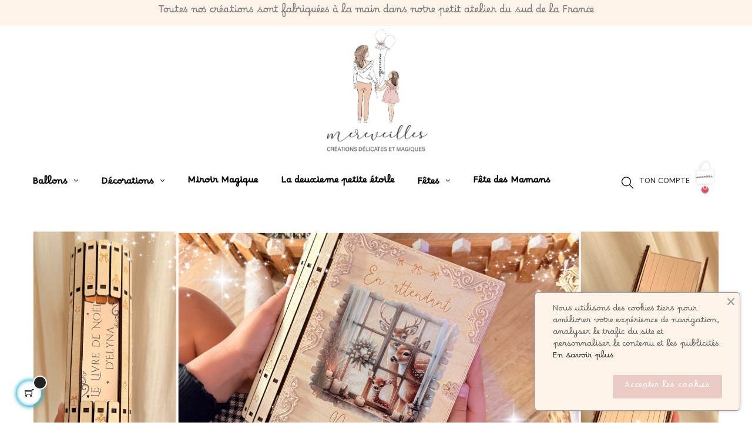

--- FILE ---
content_type: text/html; charset=utf-8
request_url: https://mereveilles.fr/
body_size: 13088
content:
<!doctype html>
<html lang="fr-FR"  class="default" >

  <head>
    
      
  <meta charset="utf-8">


  <meta http-equiv="x-ua-compatible" content="ie=edge">



  <title>Mereveilles, Décoration poétique et original pour enfant</title>
  
    
  
  <meta name="description" content="Mereveilles c&#039;est aussi une marque qui accompagne les enfants dans leur quotidien… La complice de ses premières nuits et rêveries. Nos Créations. Ballon moyen">
  <meta name="keywords" content="veilleuses en verre, decoration chambre enfant, ballon en verre, ballon en verre personnalisé">
      
      
  
  
    <script type="application/ld+json">
  {
    "@context": "https://schema.org",
    "@type": "Organization",
    "name" : "Mereveilles",
    "url" : "https://mereveilles.fr/",
    "logo": {
      "@type": "ImageObject",
      "url":"https://mereveilles.fr/img/logo-1696421719.jpg"
    }
  }
</script>

<script type="application/ld+json">
  {
    "@context": "https://schema.org",
    "@type": "WebPage",
    "isPartOf": {
      "@type": "WebSite",
      "url":  "https://mereveilles.fr/",
      "name": "Mereveilles"
    },
    "name": "Mereveilles, Décoration poétique et original pour enfant",
    "url":  "https://mereveilles.fr/"
  }
</script>

  <script type="application/ld+json">
    {
      "@context": "https://schema.org",
      "@type": "WebSite",
      "url" : "https://mereveilles.fr/",
      "image": {
        "@type": "ImageObject",
        "url":"https://mereveilles.fr/img/logo-1696421719.jpg"
      },
      "potentialAction": {
        "@type": "SearchAction",
        "target": "https://mereveilles.fr/recherche?search_query={search_term_string}",
        "query-input": "required name=search_term_string"
      }
    }
  </script>

  
  
  
  
  
    
  

  
    <meta property="og:title" content="Mereveilles, Décoration poétique et original pour enfant" />
    <meta property="og:description" content="Mereveilles c&#039;est aussi une marque qui accompagne les enfants dans leur quotidien… La complice de ses premières nuits et rêveries. Nos Créations. Ballon moyen" />
    <meta property="og:url" content="https://mereveilles.fr/" />
    <meta property="og:site_name" content="Mereveilles" />
    <meta property="og:type" content="website" />    



  <meta name="viewport" content="width=device-width, initial-scale=1">



  <link rel="icon" type="image/vnd.microsoft.icon" href="https://mereveilles.fr/img/favicon.ico?1696421719">
  <link rel="shortcut icon" type="image/x-icon" href="https://mereveilles.fr/img/favicon.ico?1696421719">


  

    <link rel="stylesheet" href="https://mereveilles.fr/themes/at_movic/assets/css/theme.css" type="text/css" media="all">
  <link rel="stylesheet" href="https://mereveilles.fr/modules/blockreassurance/views/dist/front.css" type="text/css" media="all">
  <link rel="stylesheet" href="https://mereveilles.fr/themes/at_movic/modules/ps_searchbar/ps_searchbar.css" type="text/css" media="all">
  <link rel="stylesheet" href="https://mereveilles.fr/themes/at_movic/modules/leobootstrapmenu/views/css/megamenu.css" type="text/css" media="all">
  <link rel="stylesheet" href="https://mereveilles.fr/themes/at_movic/modules/leobootstrapmenu/views/css/leomenusidebar.css" type="text/css" media="all">
  <link rel="stylesheet" href="https://mereveilles.fr/themes/at_movic/modules/leoslideshow/views/css/typo/typo.css" type="text/css" media="all">
  <link rel="stylesheet" href="https://mereveilles.fr/themes/at_movic/modules/leoslideshow/views/css/iView/iview.css" type="text/css" media="all">
  <link rel="stylesheet" href="https://mereveilles.fr/themes/at_movic/modules/leoslideshow/views/css/iView/skin_4_responsive/style.css" type="text/css" media="all">
  <link rel="stylesheet" href="https://mereveilles.fr/modules/leoquicklogin/views/css/front.css" type="text/css" media="all">
  <link rel="stylesheet" href="https://mereveilles.fr/modules/leofeature/views/css/jquery.mCustomScrollbar.css" type="text/css" media="all">
  <link rel="stylesheet" href="https://mereveilles.fr/themes/at_movic/modules/leofeature/views/css/front.css" type="text/css" media="all">
  <link rel="stylesheet" href="https://mereveilles.fr/themes/at_movic/modules/leoblog/views/css/leoblog.css" type="text/css" media="all">
  <link rel="stylesheet" href="https://mereveilles.fr/modules/ets_cookie_banner/views/css/front.css" type="text/css" media="all">
  <link rel="stylesheet" href="https://mereveilles.fr/js/jquery/ui/themes/base/minified/jquery-ui.min.css" type="text/css" media="all">
  <link rel="stylesheet" href="https://mereveilles.fr/js/jquery/ui/themes/base/minified/jquery.ui.theme.min.css" type="text/css" media="all">
  <link rel="stylesheet" href="https://mereveilles.fr/js/jquery/plugins/fancybox/jquery.fancybox.css" type="text/css" media="all">
  <link rel="stylesheet" href="https://mereveilles.fr/modules/blockgrouptop/views/css/blockgrouptop.css" type="text/css" media="all">
  <link rel="stylesheet" href="https://mereveilles.fr/themes/at_movic/modules/leoproductsearch/views/css/leosearch.css" type="text/css" media="all">
  <link rel="stylesheet" href="https://mereveilles.fr/modules/leoproductsearch/views/css/jquery.autocomplete_productsearch.css" type="text/css" media="all">
  <link rel="stylesheet" href="https://mereveilles.fr/themes/at_movic/assets/css/custom.css" type="text/css" media="all">
  <link rel="stylesheet" href="https://mereveilles.fr/themes/at_movic/modules/appagebuilder/views/css/owl.carousel.css" type="text/css" media="all">
  <link rel="stylesheet" href="https://mereveilles.fr/themes/at_movic/modules/appagebuilder/views/css/owl.theme.css" type="text/css" media="all">
  <link rel="stylesheet" href="https://mereveilles.fr/themes/at_movic/modules/appagebuilder/views/css/slick-theme.css" type="text/css" media="all">
  <link rel="stylesheet" href="https://mereveilles.fr/themes/at_movic/modules/appagebuilder/views/css/slick.css" type="text/css" media="all">
  <link rel="stylesheet" href="https://mereveilles.fr/themes/at_movic/modules/appagebuilder/views/css/ApImageHotspot.css" type="text/css" media="all">
  <link rel="stylesheet" href="https://mereveilles.fr/themes/at_movic/modules/appagebuilder/views/css/styles.css" type="text/css" media="all">
  <link rel="stylesheet" href="https://mereveilles.fr/modules/appagebuilder/views/css/unique.css" type="text/css" media="all">
  <link rel="stylesheet" href="https://mereveilles.fr/themes/at_movic/modules/appagebuilder/views/css/fonts-cuttom2-1.css" type="text/css" media="all">
  <link rel="stylesheet" href="https://mereveilles.fr/themes/at_movic/modules/appagebuilder/views/css/profiles/profile1513923710.css" type="text/css" media="all">



    


  

  <script type="text/javascript">
        var LEO_COOKIE_THEME = "AT_MOVIC_PANEL_CONFIG";
        var add_cart_error = "An error occurred while processing your request. Please try again";
        var ajaxsearch = "1";
        var buttoncompare_title_add = "Comparer";
        var buttoncompare_title_remove = "Retirer du Comparer";
        var buttonwishlist_title_add = "Liste de souhaits";
        var buttonwishlist_title_remove = "Supprimer du panier";
        var cancel_rating_txt = "Cancel Rating";
        var comparator_max_item = 3;
        var compared_products = [];
        var disable_review_form_txt = "existe pas un crit\u00e8re d'\u00e9valuation pour ce produit ou cette langue";
        var enable_dropdown_defaultcart = 1;
        var enable_flycart_effect = 1;
        var enable_notification = 0;
        var height_cart_item = "115";
        var isLogged = false;
        var leo_push = 0;
        var leo_search_url = "https:\/\/mereveilles.fr\/module\/leoproductsearch\/productsearch";
        var leo_token = "f5d28e82612aef30f9d02a9783811f7a";
        var leoproductsearch_static_token = "f5d28e82612aef30f9d02a9783811f7a";
        var leoproductsearch_token = "175bf37629b073dbce5ff9d82569e736";
        var lf_is_gen_rtl = false;
        var lps_show_product_img = "1";
        var lps_show_product_price = "1";
        var lql_ajax_url = "https:\/\/mereveilles.fr\/module\/leoquicklogin\/leocustomer";
        var lql_is_gen_rtl = false;
        var lql_module_dir = "\/modules\/leoquicklogin\/";
        var lql_myaccount_url = "https:\/\/mereveilles.fr\/mon-compte";
        var lql_redirect = "";
        var number_cartitem_display = 3;
        var numpro_display = "100";
        var prestashop = {"cart":{"products":[],"totals":{"total":{"type":"total","label":"Total","amount":0,"value":"0,00\u00a0\u20ac"},"total_including_tax":{"type":"total","label":"Total TTC","amount":0,"value":"0,00\u00a0\u20ac"},"total_excluding_tax":{"type":"total","label":"Total HT :","amount":0,"value":"0,00\u00a0\u20ac"}},"subtotals":{"products":{"type":"products","label":"Sous-total","amount":0,"value":"0,00\u00a0\u20ac"},"discounts":null,"shipping":{"type":"shipping","label":"Livraison","amount":0,"value":""},"tax":null},"products_count":0,"summary_string":"0 articles","vouchers":{"allowed":1,"added":[]},"discounts":[],"minimalPurchase":0,"minimalPurchaseRequired":""},"currency":{"id":1,"name":"Euro","iso_code":"EUR","iso_code_num":"978","sign":"\u20ac"},"customer":{"lastname":null,"firstname":null,"email":null,"birthday":null,"newsletter":null,"newsletter_date_add":null,"optin":null,"website":null,"company":null,"siret":null,"ape":null,"is_logged":false,"gender":{"type":null,"name":null},"addresses":[]},"language":{"name":"Fran\u00e7ais (French)","iso_code":"fr","locale":"fr-FR","language_code":"fr","is_rtl":"0","date_format_lite":"d\/m\/Y","date_format_full":"d\/m\/Y H:i:s","id":1},"page":{"title":"","canonical":null,"meta":{"title":"Mereveilles, D\u00e9coration po\u00e9tique et original pour enfant","description":"Mereveilles c'est aussi une marque qui accompagne les enfants dans leur quotidien\u2026 La complice de ses premi\u00e8res nuits et r\u00eaveries. Nos Cr\u00e9ations. Ballon moyen","keywords":"veilleuses en verre, decoration chambre enfant, ballon en verre, ballon en verre personnalis\u00e9","robots":"index"},"page_name":"index","body_classes":{"lang-fr":true,"lang-rtl":false,"country-FR":true,"currency-EUR":true,"layout-full-width":true,"page-index":true,"tax-display-enabled":true},"admin_notifications":[]},"shop":{"name":"Mereveilles","logo":"https:\/\/mereveilles.fr\/img\/logo-1696421719.jpg","stores_icon":"https:\/\/mereveilles.fr\/img\/logo_stores.png","favicon":"https:\/\/mereveilles.fr\/img\/favicon.ico"},"urls":{"base_url":"https:\/\/mereveilles.fr\/","current_url":"https:\/\/mereveilles.fr\/","shop_domain_url":"https:\/\/mereveilles.fr","img_ps_url":"https:\/\/mereveilles.fr\/img\/","img_cat_url":"https:\/\/mereveilles.fr\/img\/c\/","img_lang_url":"https:\/\/mereveilles.fr\/img\/l\/","img_prod_url":"https:\/\/mereveilles.fr\/img\/p\/","img_manu_url":"https:\/\/mereveilles.fr\/img\/m\/","img_sup_url":"https:\/\/mereveilles.fr\/img\/su\/","img_ship_url":"https:\/\/mereveilles.fr\/img\/s\/","img_store_url":"https:\/\/mereveilles.fr\/img\/st\/","img_col_url":"https:\/\/mereveilles.fr\/img\/co\/","img_url":"https:\/\/mereveilles.fr\/themes\/at_movic\/assets\/img\/","css_url":"https:\/\/mereveilles.fr\/themes\/at_movic\/assets\/css\/","js_url":"https:\/\/mereveilles.fr\/themes\/at_movic\/assets\/js\/","pic_url":"https:\/\/mereveilles.fr\/upload\/","pages":{"address":"https:\/\/mereveilles.fr\/adresse","addresses":"https:\/\/mereveilles.fr\/adresses","authentication":"https:\/\/mereveilles.fr\/connexion","cart":"https:\/\/mereveilles.fr\/panier","category":"https:\/\/mereveilles.fr\/index.php?controller=category","cms":"https:\/\/mereveilles.fr\/index.php?controller=cms","contact":"https:\/\/mereveilles.fr\/nous-contacter","discount":"https:\/\/mereveilles.fr\/reduction","guest_tracking":"https:\/\/mereveilles.fr\/suivi-commande-invite","history":"https:\/\/mereveilles.fr\/historique-commandes","identity":"https:\/\/mereveilles.fr\/identite","index":"https:\/\/mereveilles.fr\/","my_account":"https:\/\/mereveilles.fr\/mon-compte","order_confirmation":"https:\/\/mereveilles.fr\/confirmation-commande","order_detail":"https:\/\/mereveilles.fr\/index.php?controller=order-detail","order_follow":"https:\/\/mereveilles.fr\/suivi-commande","order":"https:\/\/mereveilles.fr\/commande","order_return":"https:\/\/mereveilles.fr\/index.php?controller=order-return","order_slip":"https:\/\/mereveilles.fr\/avoirs","pagenotfound":"https:\/\/mereveilles.fr\/page-introuvable","password":"https:\/\/mereveilles.fr\/recuperation-mot-de-passe","pdf_invoice":"https:\/\/mereveilles.fr\/index.php?controller=pdf-invoice","pdf_order_return":"https:\/\/mereveilles.fr\/index.php?controller=pdf-order-return","pdf_order_slip":"https:\/\/mereveilles.fr\/index.php?controller=pdf-order-slip","prices_drop":"https:\/\/mereveilles.fr\/promotions","product":"https:\/\/mereveilles.fr\/index.php?controller=product","search":"https:\/\/mereveilles.fr\/recherche","sitemap":"https:\/\/mereveilles.fr\/plan-site","stores":"https:\/\/mereveilles.fr\/magasins","supplier":"https:\/\/mereveilles.fr\/fournisseur","register":"https:\/\/mereveilles.fr\/connexion?create_account=1","order_login":"https:\/\/mereveilles.fr\/commande?login=1"},"alternative_langs":[],"theme_assets":"\/themes\/at_movic\/assets\/","actions":{"logout":"https:\/\/mereveilles.fr\/?mylogout="},"no_picture_image":{"bySize":{"cart_default":{"url":"https:\/\/mereveilles.fr\/img\/p\/fr-default-cart_default.jpg","width":250,"height":250},"home_default":{"url":"https:\/\/mereveilles.fr\/img\/p\/fr-default-home_default.jpg","width":250,"height":400},"small_default":{"url":"https:\/\/mereveilles.fr\/img\/p\/fr-default-small_default.jpg","width":250,"height":500},"large_default":{"url":"https:\/\/mereveilles.fr\/img\/p\/fr-default-large_default.jpg","width":1284,"height":1599},"medium_default":{"url":"https:\/\/mereveilles.fr\/img\/p\/fr-default-medium_default.jpg","width":1284,"height":1599}},"small":{"url":"https:\/\/mereveilles.fr\/img\/p\/fr-default-cart_default.jpg","width":250,"height":250},"medium":{"url":"https:\/\/mereveilles.fr\/img\/p\/fr-default-small_default.jpg","width":250,"height":500},"large":{"url":"https:\/\/mereveilles.fr\/img\/p\/fr-default-medium_default.jpg","width":1284,"height":1599},"legend":""}},"configuration":{"display_taxes_label":true,"display_prices_tax_incl":true,"is_catalog":false,"show_prices":true,"opt_in":{"partner":true},"quantity_discount":{"type":"discount","label":"Remise sur prix unitaire"},"voucher_enabled":1,"return_enabled":0},"field_required":[],"breadcrumb":{"links":[{"title":"Accueil","url":"https:\/\/mereveilles.fr\/"}],"count":1},"link":{"protocol_link":"https:\/\/","protocol_content":"https:\/\/"},"time":1769307443,"static_token":"f5d28e82612aef30f9d02a9783811f7a","token":"175bf37629b073dbce5ff9d82569e736","debug":false};
        var prestashopFacebookAjaxController = "https:\/\/mereveilles.fr\/module\/ps_facebook\/Ajax";
        var productcompare_add = "Le produit a \u00e9t\u00e9 ajout\u00e9 \u00e0 la liste comparer";
        var productcompare_add_error = "An error occurred while adding. Please try again";
        var productcompare_max_item = "Vous ne pouvez pas ajouter plus de 3 produit \u00e0 la comparaison des produits";
        var productcompare_remove = "a \u00e9t\u00e9 retir\u00e9 avec succ\u00e8s le produit de la liste comparative";
        var productcompare_remove_error = "An error occurred while removing. Please try again";
        var productcompare_url = "https:\/\/mereveilles.fr\/module\/leofeature\/productscompare";
        var productcompare_viewlistcompare = "Voir la liste comparer";
        var psemailsubscription_subscription = "https:\/\/mereveilles.fr\/module\/ps_emailsubscription\/subscription";
        var psr_icon_color = "#F19D76";
        var review_error = "An error occurred while processing your request. Please try again";
        var show_popup = 1;
        var text_no_product = "Don't have products";
        var text_results_count = "results";
        var type_dropdown_defaultcart = "dropdown";
        var type_flycart_effect = "fade";
        var url_leoproductattribute = "https:\/\/mereveilles.fr\/module\/leofeature\/LeoProductAttribute";
        var width_cart_item = "265";
        var wishlist_add = "Le produit a \u00e9t\u00e9 ajout\u00e9 \u00e0 votre liste";
        var wishlist_cancel_txt = "Annuler";
        var wishlist_confirm_del_txt = "Supprimer l'\u00e9l\u00e9ment s\u00e9lectionn\u00e9?";
        var wishlist_del_default_txt = "Impossible de supprimer par d\u00e9faut liste";
        var wishlist_email_txt = "Email";
        var wishlist_loggin_required = "Vous devez \u00eatre connect\u00e9 pour g\u00e9rer votre liste";
        var wishlist_ok_txt = "D'accord";
        var wishlist_quantity_required = "Vous devez saisir une quantit\u00e9";
        var wishlist_remove = "Le produit a \u00e9t\u00e9 retir\u00e9 de votre liste";
        var wishlist_reset_txt = "R\u00e9initialiser";
        var wishlist_send_txt = "Envoyer";
        var wishlist_send_wishlist_txt = "Envoyer liste";
        var wishlist_url = "https:\/\/mereveilles.fr\/module\/leofeature\/mywishlist";
        var wishlist_viewwishlist = "Voir votre liste";
        var zhProductCustomization = "https:\/\/mereveilles.fr\/module\/zhproductcustomization\/ajax?token=175bf37629b073dbce5ff9d82569e736";
      </script>
<script type="text/javascript">
	var choosefile_text = "Choisir le fichier";
	var turnoff_popup_text = "Ne pas afficher ce popup à nouveau";
	
	var size_item_quickview = 82;
	var style_scroll_quickview = 'vertical';
	
	var size_item_page = 113;
	var style_scroll_page = 'horizontal';
	
	var size_item_quickview_attr = 101;	
	var style_scroll_quickview_attr = 'vertical';
	
	var size_item_popup = 160;
	var style_scroll_popup = 'vertical';
</script>


  <script type="text/javascript">
	
	var FancyboxI18nClose = "Fermer";
	var FancyboxI18nNext = "Prochain";
	var FancyboxI18nPrev = "précédent";
	var current_link = "http://mereveilles.fr/";		
	var currentURL = window.location;
	currentURL = String(currentURL);
	currentURL = currentURL.replace("https://","").replace("http://","").replace("www.","").replace( /#\w*/, "" );
	current_link = current_link.replace("https://","").replace("http://","").replace("www.","");
	var text_warning_select_txt = "S'il vous plaît sélectionner un pour supprimer?";
	var text_confirm_remove_txt = "Etes-vous sûr de retirer de pied de page?";
	var close_bt_txt = "Fermer";
	var list_menu = [];
	var list_menu_tmp = {};
	var list_tab = [];
	var isHomeMenu = 0;
	
</script><!-- @file modules\appagebuilder\views\templates\hook\header -->

<script>
	/**
	 * List functions will run when document.ready()
	 */
	var ap_list_functions = [];
	/**
	 * List functions will run when window.load()
	 */
	var ap_list_functions_loaded = [];

	/**
	 * List functions will run when document.ready() for theme
	 */

	var products_list_functions = [];
</script>


<script type='text/javascript'>
	var leoOption = {
		category_qty:1,
		product_list_image:0,
		product_one_img:1,
		productCdown: 1,
		productColor: 0,
		homeWidth: 250,
		homeheight: 400,
	}

	ap_list_functions.push(function(){
		if (typeof $.LeoCustomAjax !== "undefined" && $.isFunction($.LeoCustomAjax)) {
			var leoCustomAjax = new $.LeoCustomAjax();
			leoCustomAjax.processAjax();
		}
	});
</script>




    
  </head>

  <body id="index" class="lang-fr country-fr currency-eur layout-full-width page-index tax-display-enabled fullwidth">

    
      
    

    <main id="page">
      
              
      <header id="header">
		  
			
  <div class="header-banner">
          <div class="container">
              <div class="inner"></div>
          </div>
        </div>



  <nav class="header-nav">
    <div class="topnav">
              <div class="inner"><!-- @file modules\appagebuilder\views\templates\hook\ApRow -->
    <div        class="row ApRow  "
                            style=""                >
                                            <!-- @file modules\appagebuilder\views\templates\hook\ApColumn -->
<div    class="col-xl-12 col-lg-12 col-md-12 col-sm-12 col-xs-12 col-sp-12  ApColumn "
	    >
                    <!-- @file modules\appagebuilder\views\templates\hook\ApGenCode -->

	<div id="banderose" class="redtext">Toutes nos créations sont fabriquées à la main dans notre petit atelier du sud de la France </div>

    </div>            </div>
    </div>
          </div>
    <div class="bottomnav">
              <div class="inner"><!-- @file modules\appagebuilder\views\templates\hook\ApRow -->
<div class="wrapper"
>

<div class="container">
    <div        class="row box-navlogo ApRow  "
                            style=""                >
                                            <!-- @file modules\appagebuilder\views\templates\hook\ApColumn -->
<div    class="col-xl-12 col-lg-12 col-md-12 col-sm-12 col-xs-12 col-sp-12 col-logo ApColumn "
	    >
                    <!-- @file modules\appagebuilder\views\templates\hook\ApGenCode -->

	<div class="logo" >    <a href="https://mereveilles.fr/">        <img src="https://mereveilles.fr/img/logo-1696421719.jpg" alt="Mereveilles" >    </a></div>

    </div>            </div>
</div>
</div>
    </div>
          </div>
  </nav>



  <div class="header-top">
          <div class="inner"><!-- @file modules\appagebuilder\views\templates\hook\ApRow -->
<div class="wrapper"
>

<div class="container">
    <div        class="row box-top no-margin box-h2 box-sticky ApRow  "
                            style=""                >
                                            <!-- @file modules\appagebuilder\views\templates\hook\ApColumn -->
<div    class="col-xl-5 col-lg-9 col-md-3 col-sm-6 col-xs-2 col-sp-2 col-menu no-padding ApColumn "
	    >
                    <!-- @file modules\appagebuilder\views\templates\hook\ApSlideShow -->
<div id="memgamenu-form_7313942233582623" class="ApMegamenu">
			    
                <nav data-megamenu-id="7313942233582623" class="leo-megamenu cavas_menu navbar navbar-default enable-canvas " role="navigation">
                            <!-- Brand and toggle get grouped for better mobile display -->
                            <div class="navbar-header">
                                    <button type="button" class="navbar-toggler hidden-lg-up" data-toggle="collapse" data-target=".megamenu-off-canvas-7313942233582623">
                                            <span class="sr-only">Basculer la navigation</span>
                                            &#9776;
                                            <!--
                                            <span class="icon-bar"></span>
                                            <span class="icon-bar"></span>
                                            <span class="icon-bar"></span>
                                            -->
                                    </button>
                            </div>
                            <!-- Collect the nav links, forms, and other content for toggling -->
                                                        <div class="leo-top-menu collapse navbar-toggleable-md megamenu-off-canvas megamenu-off-canvas-7313942233582623"><ul class="nav navbar-nav megamenu horizontal"><li data-menu-type="url" class="nav-item parent  dropdown   leo-1" >
    <a class="nav-link dropdown-toggle has-category" data-toggle="dropdown" href="https://mereveilles.fr/#" target="_self">

                    
                    <span class="menu-title">Ballons</span>
                                        
            </a>
        <b class="caret"></b>
            <div class="dropdown-sub dropdown-menu" style="width:800px">
            <div class="dropdown-menu-inner">
                                    <div class="row">
                                                    <div class="mega-col col-md-4" >
                                <div class="mega-col-inner ">
                                    <div class="leo-widget" data-id_widget="1684247508">
    <div class="widget-subcategories">
                <div class="widget-inner">
                            <div class="menu-title">
                    <a href="https://mereveilles.fr/101-ballon-moyen" title="Ballon moyen" class="img">
                            Ballon moyen 
                    </a>
                </div>
                <ul>
                                    <li class="clearfix ">
                        <a href="https://mereveilles.fr/137-ballon-fleurs" title="Ballon moyen avec fleurs" class="img">
                                Ballon moyen avec fleurs 
                        </a>
                                            </li>
                                    <li class="clearfix ">
                        <a href="https://mereveilles.fr/140-autres-ballon-moyen" title="Autres Ballon Moyen" class="img">
                                Autres Ballon Moyen 
                        </a>
                                            </li>
                                </ul>
                    </div>
    </div>
 
</div>                                </div>
                            </div>
                                                    <div class="mega-col col-md-4" >
                                <div class="mega-col-inner ">
                                    <div class="leo-widget" data-id_widget="1684248075">
    <div class="widget-subcategories">
                <div class="widget-inner">
                            <div class="menu-title">
                    <a href="https://mereveilles.fr/139-grand-ballon" title="Grand Ballon" class="img">
                            Grand Ballon 
                    </a>
                </div>
                <ul>
                                    <li class="clearfix ">
                        <a href="https://mereveilles.fr/220-grand-ballon-a-fleurs" title="Grand Ballon à fleurs" class="img">
                                Grand Ballon à fleurs 
                        </a>
                                            </li>
                                    <li class="clearfix ">
                        <a href="https://mereveilles.fr/221-grand-ballon-animaux" title="Grand Ballon animaux" class="img">
                                Grand Ballon animaux 
                        </a>
                                            </li>
                                    <li class="clearfix ">
                        <a href="https://mereveilles.fr/222-grand-ballon-plumes" title="Grand Ballon plumes" class="img">
                                Grand Ballon plumes 
                        </a>
                                            </li>
                                </ul>
                    </div>
    </div>
 
</div>                                </div>
                            </div>
                                                    <div class="mega-col col-md-4" >
                                <div class="mega-col-inner ">
                                    <div class="leo-widget" data-id_widget="1687606334">
    <div class="widget-subcategories">
                <div class="widget-inner">
                            <div class="menu-title">
                    <a href="https://mereveilles.fr/247-tres-grand-ballon" title="Trés Grand Ballon" class="img">
                            Trés Grand Ballon 
                    </a>
                </div>
                <ul>
                                </ul>
                    </div>
    </div>
 
</div>                                </div>
                            </div>
                                            </div>
                            </div>
        </div>
    </li>
<li data-menu-type="category" class="nav-item parent  dropdown   leo-1" >
    <a class="nav-link dropdown-toggle has-category" data-toggle="dropdown" href="https://mereveilles.fr/228-decoration" target="_self">

                    
                    <span class="menu-title">Décorations</span>
                                        
            </a>
        <b class="caret"></b>
            <div class="dropdown-sub dropdown-menu" style="width:400px">
            <div class="dropdown-menu-inner">
                                    <div class="row">
                                                    <div class="mega-col col-md-6" >
                                <div class="mega-col-inner ">
                                    <div class="leo-widget" data-id_widget="1687606560">
    <div class="widget-subcategories">
                <div class="widget-inner">
                            <div class="menu-title">
                    <a href="https://mereveilles.fr/228-decoration" title="Décoration" class="img">
                            Décoration 
                    </a>
                </div>
                <ul>
                                    <li class="clearfix ">
                        <a href="https://mereveilles.fr/142-noel" title="Parfum - Bien être" class="img">
                                Parfum - Bien être 
                        </a>
                                            </li>
                                    <li class="clearfix ">
                        <a href="https://mereveilles.fr/195-miroirs" title="Miroirs" class="img">
                                Miroirs 
                        </a>
                                            </li>
                                </ul>
                    </div>
    </div>
 
</div>                                </div>
                            </div>
                                            </div>
                            </div>
        </div>
    </li>
    <li data-menu-type="category" class="nav-item   leo-1" >
        <a class="nav-link has-category" href="https://mereveilles.fr/333-miroir-magique-inedit" target="_self">
                            
                            <span class="menu-title">Miroir Magique</span>
                                                        </a>
    </li>
    <li data-menu-type="category" class="nav-item   leo-1" >
        <a class="nav-link has-category" href="https://mereveilles.fr/337-la-deuxieme-petite-etoile" target="_self">
                            
                            <span class="menu-title">La deuxieme petite étoile</span>
                                                        </a>
    </li>
<li data-menu-type="category" class="nav-item parent  dropdown   leo-1" >
    <a class="nav-link dropdown-toggle has-category" data-toggle="dropdown" href="https://mereveilles.fr/284-fetes" target="_self">

                    
                    <span class="menu-title">Fêtes</span>
                                        
            </a>
        <b class="caret"></b>
            <div class="dropdown-sub dropdown-menu" style="width:400px">
            <div class="dropdown-menu-inner">
                                    <div class="row">
                                                    <div class="mega-col col-md-6" >
                                <div class="mega-col-inner">
                                    <div class="leo-widget" data-id_widget="1687607351">
    <div class="widget-subcategories">
                <div class="widget-inner">
                            <div class="menu-title">
                    <a href="https://mereveilles.fr/284-fetes" title="Fêtes" class="img">
                            Fêtes 
                    </a>
                </div>
                <ul>
                                    <li class="clearfix ">
                        <a href="https://mereveilles.fr/296-cadeaux-fin-dannee" title="Cadeaux fin d&#039;année" class="img">
                                Cadeaux fin d&#039;année 
                        </a>
                                            </li>
                                    <li class="clearfix ">
                        <a href="https://mereveilles.fr/338-maman" title="Maman" class="img">
                                Maman 
                        </a>
                                            </li>
                                    <li class="clearfix ">
                        <a href="https://mereveilles.fr/283-paques-decoration" title="Pâques" class="img">
                                Pâques 
                        </a>
                                            </li>
                                    <li class="clearfix ">
                        <a href="https://mereveilles.fr/339-mamie" title="Mamie" class="img">
                                Mamie 
                        </a>
                                            </li>
                                </ul>
                    </div>
    </div>
 
</div>                                </div>
                            </div>
                                            </div>
                            </div>
        </div>
    </li>
    <li data-menu-type="category" class="nav-item   leo-1" >
        <a class="nav-link has-category" href="https://mereveilles.fr/338-maman" target="_self">
                            
                            <span class="menu-title">Fête des Mamans</span>
                                                        </a>
    </li>
</ul></div>
            </nav>
<script type="text/javascript">
	list_menu_tmp.id = '7313942233582623';
	list_menu_tmp.type = 'horizontal';
	list_menu_tmp.show_cavas =1;
	list_menu_tmp.list_tab = list_tab;
	list_menu.push(list_menu_tmp);
	list_menu_tmp = {};	
	list_tab = {};
</script>
    
	</div>

    </div><!-- @file modules\appagebuilder\views\templates\hook\ApColumn -->
<div    class="col-xl-1 col-lg-3 col-md-1 col-sm-1 col-xs-1 col-sp-1 col-info no-padding ApColumn "
	    >
                    <!-- @file modules\appagebuilder\views\templates\hook\ApModule -->


<!-- Block search module -->
<div id="leo_search_block_top" class="block exclusive">
	<h4 class="title_block">Search here...</h4>
		<form method="get" action="https://mereveilles.fr/index.php?controller=productsearch" id="leosearchtopbox" data-label-suggestion="Suggestion" data-search-for="Search for" data-in-category="in category" data-products-for="Products For" data-label-products="Products" data-view-all="View all">
		<input type="hidden" name="fc" value="module" />
		<input type="hidden" name="module" value="leoproductsearch" />
		<input type="hidden" name="controller" value="productsearch" />
		<input type="hidden" name="txt_not_found" value="Aucun produit trouvé">
                <input type="hidden" name="leoproductsearch_static_token" value="f5d28e82612aef30f9d02a9783811f7a"/>
		    	<label>Recherche de produits:</label>
		<div class="block_content clearfix leoproductsearch-content">
						<div class="leoproductsearch-result">
				<div class="leoproductsearch-loading cssload-speeding-wheel"></div>
				<input class="search_query form-control grey" type="text" id="leo_search_query_top" name="search_query" data-content='' value="" placeholder="Chercher"/>
				<div class="ac_results lps_results"></div>
			</div>
			<button type="submit" id="leo_search_top_button" class="btn btn-default button button-small"><span><i class="material-icons search">search</i></span></button> 
		</div>
	</form>
</div>
<script type="text/javascript">
	var blocksearch_type = 'top';
</script>
<!-- /Block search module -->

    </div><!-- @file modules\appagebuilder\views\templates\hook\ApColumn -->
<div    class="col-xl-3 col-lg-3 col-md-4 col-sm-4 col-xs-4 col-sp-4 col-info no-padding ApColumn "
	    >
                    <!-- @file modules\appagebuilder\views\templates\hook\ApModule -->
<div class="userinfo-selector dropdown js-dropdown popup-over">
  <a href="javascript:void(0)" data-toggle="dropdown" class="popup-title" title="Compte">
    	<div>TON COMPTE</div>
    <span class="hidden">Mon compte</span>
    <i class="fa fa-angle-down" aria-hidden="true"></i>
 </a>
  <ul class="popup-content dropdown-menu user-info">
    		  	      <li>
	        <a
	          class="signin leo-quicklogin"
	          data-enable-sociallogin="enable"
	          data-type="popup"
	          data-layout="login"
	          href="javascript:void(0)"
	          title="Connectez-vous à votre compte client"
	          rel="nofollow"
	        >
	          <i class="ti-lock"></i>
	          <span>Se connecter</span>
	        </a>
	      </li>
	      <li>
	        <a
	          class="register leo-quicklogin"
	          data-enable-sociallogin="enable"
	          data-type="popup"
	          data-layout="register"
	          href="javascript:void(0)"
	          title="Connectez-vous à votre compte client"
	          rel="nofollow"
	        >
	          <i class="ti-user"></i>
	          <span>Registre</span>
	        </a>
	      </li>
	          	  	  <li>
        <a
          class="btn-wishlist"
          href="//mereveilles.fr/module/leofeature/mywishlist"
          title="Liste de souhaits"
          rel="nofollow"
        >
          <i class="ti-heart"></i>
          <span>Liste de souhaits</span>
  		(<span class="ap-total-wishlist ap-total"></span>)
        </a>
      </li>
  	        	<li>
          <a
            class="btn-compare"
            href="//mereveilles.fr/module/leofeature/productscompare"
            title="Comparer"
            rel="nofollow"
          >
            <i class="ti-reload"></i>
            <span>Comparer</span>
    		(<span class="ap-total-compare ap-total"></span>)
          </a>
        </li>
      </ul>
</div>
<!-- @file modules\appagebuilder\views\templates\hook\ApModule -->

    </div><!-- @file modules\appagebuilder\views\templates\hook\ApColumn -->
<div    class="col-xl-3 col-lg-3 col-md-3 col-sm-3 col-xs-3 col-sp-3 col-info no-padding ApColumn "
	    >
                    <!-- @file modules\appagebuilder\views\templates\hook\ApModule -->
<div id="_desktop_cart">
  <div class="blockcart cart-preview leo-blockcart show-leo-loading inactive" data-refresh-url="//mereveilles.fr/module/ps_shoppingcart/ajax">
    <div class="header">
      	  	<img  src="/fonts/cart.jpg" style="width:60px; vertical-align: top;"></img>
                <span class="cart-products-count">0</span>
          </div>
  </div>
</div>

    </div>            </div>
</div>
</div>
    </div>
          </div>
  
		  
      </header>
      
        
<aside id="notifications">
  <div class="container">
    
    
    
      </div>
</aside>
      
      <section id="wrapper">
       
                
            <nav data-depth="1" class="breadcrumb hidden-sm-down">
  <ol itemscope itemtype="http://schema.org/BreadcrumbList">
    
              
          <li itemprop="itemListElement" itemscope itemtype="http://schema.org/ListItem">
            <a itemprop="item" href="https://mereveilles.fr/">
              <span itemprop="name">Accueil</span>
            </a>
            <meta itemprop="position" content="1">
          </li>
        
          
  </ol>
</nav>
          
          <div class="row">
            

            
  <div id="content-wrapper" class="col-lg-12 col-xs-12 js-content-wrapper">
    
    

  <section id="main">

    
      
    

    
      <section id="content" class="page-home">
        

        
          
            <!-- @file modules\appagebuilder\views\templates\hook\ApRow -->
<div class="wrapper"
>

<div class="container">
    <div        class="row  box-instagram ApRow  "
                            style="padding-top: 40px;"                >
                                            <!-- @file modules\appagebuilder\views\templates\hook\ApColumn -->
<div    class="col-xl-12 col-lg-12 col-md-12 col-sm-12 col-xs-12 col-sp-12  ApColumn "
	    >
                    <!-- @file modules\appagebuilder\views\templates\hook\ApImage -->
<div id="image-form_7290394345752846" class="block ApImage">
	
            
                    <a href="https://mereveilles.fr/197-noel-magic" target=&quot;_blank&quot;>
                <img class="img-fluid " src="/themes/at_movic/assets/img/modules/appagebuilder/images/image0.jpeg"
                                    title=""
            alt=""
	    style=" width:100%; 
			height:auto" loading="lazy"/>

                </a>
            	                    <div class='image_description'>
								<div style="position: absolute; top: 75%; right: 8%; background-color: lightpink; padding: 10px 10px 10px 10px;">Cliquez-ici</div>            </div>
        </div><!-- @file modules\appagebuilder\views\templates\hook\ApGeneral -->
<div     class="block ApHtml">
	            <h4 class="title_block">Nos créations</h4>
                    <div class="block_content"><div></div></div>
    	</div>
    </div>            </div>
</div>
</div>
    <!-- @file modules\appagebuilder\views\templates\hook\ApRow -->
<div class="wrapper"
                        style="background:url(/themes/at_movic/assets/img/modules/appagebuilder/images/fond3.jpg)  #FFFFFFFF no-repeat right top; background-size: 100%"
                                >

<div class="container2">
    <div        class="row ApRow  has-bg bg-fullwidth-container"
                            style="min-height: 0%;"                >
                                            <!-- @file modules\appagebuilder\views\templates\hook\ApColumn -->
<div    class="col-xl-4 col-lg-4 col-md-4 col-sm-6 col-xs-6 col-sp-6 bouton_intro ApColumn "
	    >
                    <!-- @file modules\appagebuilder\views\templates\hook\ApGenCode -->

	<div class="fond_rose"><a href="https://mereveilles.fr/101-ballon-moyen"><img src="https://mereveilles.fr/themes/at_movic/assets/img/modules/appagebuilder/images/ballon_moyen.png" ></a></div><div class="h2_taille"><a href="https://mereveilles.fr/101-ballon-moyen">Ballons Moyens</a></div>

    </div><!-- @file modules\appagebuilder\views\templates\hook\ApColumn -->
<div    class="col-xl-4 col-lg-4 col-md-4 col-sm-6 col-xs-6 col-sp-6 bouton_intro ApColumn "
	    >
                    <!-- @file modules\appagebuilder\views\templates\hook\ApGenCode -->

	<a href="https://mereveilles.fr/139-grand-ballon"><div class="fond_rose">  <img src="https://mereveilles.fr/themes/at_movic/assets/img/modules/appagebuilder/images/grands_ballons.png" ></div></a><div class="h2_taille"><a href="https://mereveilles.fr/139-grand-ballon">Grands Ballons</a></div>

    </div><!-- @file modules\appagebuilder\views\templates\hook\ApColumn -->
<div    class="col-xl-4 col-lg-4 col-md-4 col-sm-6 col-xs-6 col-sp-6 bouton_intro ApColumn "
	    >
                    <!-- @file modules\appagebuilder\views\templates\hook\ApGenCode -->

	<a href="https://mereveilles.fr/247-tres-grand-ballon"><div class="fond_rose">  <img src="https://mereveilles.fr/themes/at_movic/assets/img/modules/appagebuilder/images/tres_grand_ballon.png" ></div></a><div class="h2_taille"><a href="https://mereveilles.fr/247-tres-grand-ballon">Très grands ballons </a></div>

    </div><!-- @file modules\appagebuilder\views\templates\hook\ApColumn -->
<div    class="col-xl-4 col-lg-4 col-md-4 col-sm-6 col-xs-6 col-sp-6  ApColumn "
	    >
                    <!-- @file modules\appagebuilder\views\templates\hook\ApGenCode -->

	<a href="https://mereveilles.fr/197-noel-magic"><div class="fond_beige">  <img src="https://mereveilles.fr/themes/at_movic/assets/img/modules/appagebuilder/images/noelE.png" ></div></a><div class="h2_taille"><a href="https://mereveilles.fr/197-noel-magic">Nöel Magic</a></div>

    </div><!-- @file modules\appagebuilder\views\templates\hook\ApColumn -->
<div    class="col-xl-4 col-lg-4 col-md-4 col-sm-6 col-xs-6 col-sp-6 bouton_intro ApColumn "
	    >
                    <!-- @file modules\appagebuilder\views\templates\hook\ApGenCode -->

	<a href="https://mereveilles.fr/142-noel"><div class="fond_beige"> <img src="https://mereveilles.fr/themes/at_movic/assets/img/modules/appagebuilder/images/diffuseurs.png" ></div></a><div class="h2_taille"><a href="https://mereveilles.fr/142-noel">Diffuseurs</a></div>

    </div><!-- @file modules\appagebuilder\views\templates\hook\ApColumn -->
<div    class="col-xl-4 col-lg-4 col-md-4 col-sm-6 col-xs-6 col-sp-6 bouton_intro ApColumn "
	    >
                    <!-- @file modules\appagebuilder\views\templates\hook\ApGenCode -->

	<a href="https://mereveilles.fr/333-miroir-magique-inedit"><div class="fond_beige">  <img src="https://mereveilles.fr/themes/at_movic/assets/img/modules/appagebuilder/images/miroirs_magique.png" ></div></a>   <div class="h2_taille">    <a href="https://mereveilles.fr/333-miroir-magique-inedit">Miroirs Magiques</a>   </div>

    </div><!-- @file modules\appagebuilder\views\templates\hook\ApColumn -->
<div    class="col-xl-4 col-lg-4 col-md-4 col-sm-6 col-xs-6 col-sp-6 bouton_intro ApColumn "
	    >
                    <!-- @file modules\appagebuilder\views\templates\hook\ApGenCode -->

	<a href="https://mereveilles.fr/337-la-deuxieme-petite-etoile"><div class="fond_rose"> <img src="https://mereveilles.fr/themes/at_movic/assets/img/modules/appagebuilder/images/etoile.png" ></div></a><div class="h2_taille"><a href="https://mereveilles.fr/337-la-deuxieme-petite-etoile">La Deuxième petite étoile</a></div>

    </div><!-- @file modules\appagebuilder\views\templates\hook\ApColumn -->
<div    class="col-xl-4 col-lg-4 col-md-4 col-sm-6 col-xs-6 col-sp-6 bouton_intro ApColumn "
	    >
                    <!-- @file modules\appagebuilder\views\templates\hook\ApGenCode -->

	<a href="https://mereveilles.fr/195-miroirs"><div class="fond_rose">  <img src="https://mereveilles.fr/themes/at_movic/assets/img/modules/appagebuilder/images/miroirmureaux.png" ></div></a><div class="h2_taille"><a href="https://mereveilles.fr/195-miroirs">Miroirs Muraux</a></div>

    </div><!-- @file modules\appagebuilder\views\templates\hook\ApColumn -->
<div    class="col-xl-4 col-lg-2 col-md-4 col-sm-6 col-xs-6 col-sp-6 bouton_intro ApColumn "
	    >
                    <!-- @file modules\appagebuilder\views\templates\hook\ApGenCode -->

	<a href="https://mereveilles.fr/253-bijoux"><div class="fond_rose">  <img src="https://mereveilles.fr/themes/at_movic/assets/img/modules/appagebuilder/images/bijoux.png" ></div></a><div class="h2_taille"><a href="https://mereveilles.fr/253-bijoux">Bijoux</a></div>

    </div><!-- @file modules\appagebuilder\views\templates\hook\ApColumn -->
<div    class="col-xl-4 col-lg-4 col-md-4 col-sm-6 col-xs-6 col-sp-6 bouton_intro ApColumn "
	    >
                    <!-- @file modules\appagebuilder\views\templates\hook\ApGenCode -->

	<a href="https://mereveilles.fr/323-il-etait-une-fois"><div class="fond_beige">  <img src="https://mereveilles.fr/themes/at_movic/assets/img/modules/appagebuilder/images/petitefille.png" ></div></a><div class="h2_taille"><a href="https://mereveilles.fr/323-il-etait-une-fois">Collection Petites filles</a></div>

    </div><!-- @file modules\appagebuilder\views\templates\hook\ApColumn -->
<div    class="col-xl-4 col-lg-4 col-md-4 col-sm-6 col-xs-6 col-sp-6 bouton_intro ApColumn "
	    >
                    <!-- @file modules\appagebuilder\views\templates\hook\ApGenCode -->

	<a href="https://mereveilles.fr/336-la-mer"><div class="fond_beige">  <img src="https://mereveilles.fr/themes/at_movic/assets/img/modules/appagebuilder/images/mer.png" ></div></a><div class="h2_taille"><a href="https://mereveilles.fr/336-la-mer">Collection Mer</a></div>

    </div><!-- @file modules\appagebuilder\views\templates\hook\ApColumn -->
<div    class="col-xl-4 col-lg-4 col-md-4 col-sm-6 col-xs-6 col-sp-6 bouton_intro ApColumn "
	    >
                    <!-- @file modules\appagebuilder\views\templates\hook\ApGenCode -->

	<a href="https://mereveilles.fr/283-paques-decoration"><div class="fond_beige">  <img src="https://mereveilles.fr/themes/at_movic/assets/img/modules/appagebuilder/images/paque.png" ></div></a><div class="h2_taille"><a href="https://mereveilles.fr/283-paques-decoration">Collection Pâques</a></div>

    </div>            </div>
</div>
</div>
        
	<script>
		ap_list_functions.push(function(){
			$.stellar({horizontalScrolling:false}); 
		});
	</script>
    
    <!-- @file modules\appagebuilder\views\templates\hook\ApRow -->
<div class="wrapper"
>

<div class="container">
    <div        class="row ApRow  has-bg bg-boxed"
                            style="background: no-repeat;"        data-bg_data=" no-repeat"        >
                                            <!-- @file modules\appagebuilder\views\templates\hook\ApColumn -->
<div    class="col-xl-12 col-lg-12 col-md-12 col-sm-12 col-xs-12 col-sp-12  ApColumn "
	    >
                    
    </div>            </div>
</div>
</div>
    <!-- @file modules\appagebuilder\views\templates\hook\ApRow -->
<div class="wrapper"
>

<div class="container">
    <div        class="row box-margin haut-col ApRow  "
                            style=""                >
                                            <!-- @file modules\appagebuilder\views\templates\hook\ApColumn -->
<div    class="col-md-12 col-lg-12 col-xl-12  ApColumn "
	    >
                    
    </div>            </div>
</div>
</div>
    <!-- @file modules\appagebuilder\views\templates\hook\ApRow -->
<div class="wrapper"
>

<div class="container">
    <div        class="row ApRow  has-bg bg-boxed"
                            style="background: no-repeat;"        data-bg_data=" no-repeat"        >
                                            <!-- @file modules\appagebuilder\views\templates\hook\ApColumn -->
<div    class="col-xl-12 col-lg-12 col-md-12 col-sm-12 col-xs-12 col-sp-12  ApColumn "
	    >
                    <!-- @file modules\appagebuilder\views\templates\hook\ApGeneral -->
<div     class="block ApHtml">
	                    <div class="block_content"><p class="ligne"><br></p></div>
    	</div>
    </div>            </div>
</div>
</div>
    <!-- @file modules\appagebuilder\views\templates\hook\ApRow -->
<div class="wrapper"
>

<div class="container">
    <div        class="row  box-instagram ApRow  "
                            style="padding-top: 40px;"                >
                                            <!-- @file modules\appagebuilder\views\templates\hook\ApColumn -->
<div    class="col-md-12 col-lg-12 col-xl-12  ApColumn "
	    >
                    <!-- @file modules\appagebuilder\views\templates\hook\ApGeneral -->
<div     class="block ApHtml">
	            <h4 class="title_block">Instagram</h4>
                    <div class="block_content"><div style="text-align: center;">Suivez nous sur Instagram <a href="https://www.instagram.com/mereveilles/">@mereveilles</a></div></div>
    	</div>
    </div>            </div>
</div>
</div>
    <!-- @file modules\appagebuilder\views\templates\hook\ApRow -->
<div class="wrapper"
>

<div class="container">
    <div        class="row ApRow  has-bg bg-boxed"
                            style="background: no-repeat;"        data-bg_data=" no-repeat"        >
                                            <!-- @file modules\appagebuilder\views\templates\hook\ApColumn -->
<div    class="col-xl-12 col-lg-12 col-md-12 col-sm-12 col-xs-12 col-sp-12  ApColumn "
	    >
                    <!-- @file modules\appagebuilder\views\templates\hook\ApGeneral -->
<div     class="block ApHtml">
	                    <div class="block_content"><p class="ligne"><br></p></div>
    	</div>
    </div>            </div>
</div>
</div>
    <!-- @file modules\appagebuilder\views\templates\hook\ApRow -->
<div class="wrapper"
>

<div class="container">
    <div        class="row box-latestnews ApRow  has-bg bg-boxed"
                            style="background: no-repeat;"        data-bg_data=" no-repeat"        >
                                            <!-- @file modules\appagebuilder\views\templates\hook\ApColumn -->
<div    class="col-xl-12 col-lg-12 col-md-12 col-sm-12 col-xs-12 col-sp-12  ApColumn "
	    >
                    <!-- @file modules\appagebuilder\views\templates\hook\ApBlog -->

    <div id="blog-form_4743478708876727" class="block latest-blogs exclusive appagebuilder ApBlog">
                        <h4 class="title_block">
            Le blog
        </h4>
                            <div class="sub-title-widget">Lorem Ipsum has been the industry's standard dummy text ever since the 1500s,</div>
                <div class="block_content">	
                            <p class="alert alert-info">Pas de blog à ce moment.</p>	
                                        <div class="blog-viewall float-xs-right">
                    <a class="btn btn-primary" href="https://mereveilles.fr/blog.html" title="Voir tout">Voir tout</a>
                </div>
                    </div>
            </div>

    </div>            </div>
</div>
</div>
    <!-- @file modules\appagebuilder\views\templates\hook\ApRow -->
    <div        class="row ApRow  "
                            style=""                >
                                            <!-- @file modules\appagebuilder\views\templates\hook\ApColumn -->
<div    class="col-xl-12 col-lg-12 col-md-12 col-sm-12 col-xs-12 col-sp-12  ApColumn "
	    >
                    
    </div>            </div>
    <!-- @file modules\appagebuilder\views\templates\hook\ApRow -->
<div class="wrapper"
>

<div class="container">
    <div        class="row ApRow  has-bg bg-boxed"
                            style="background: no-repeat;"        data-bg_data=" no-repeat"        >
                                            <!-- @file modules\appagebuilder\views\templates\hook\ApColumn -->
<div    class="col-xl-12 col-lg-12 col-md-12 col-sm-12 col-xs-12 col-sp-12  ApColumn "
	    >
                    <!-- @file modules\appagebuilder\views\templates\hook\ApGeneral -->
<div     class="block ApHtml">
	                    <div class="block_content"><p class="ligne"><br></p></div>
    	</div>
    </div>            </div>
</div>
</div>
    <!-- @file modules\appagebuilder\views\templates\hook\ApRow -->
<div class="wrapper"
>

<div class="container">
    <div        class="row box-latestnews ApRow  has-bg bg-boxed"
                            style="background: no-repeat;"        data-bg_data=" no-repeat"        >
                                            <!-- @file modules\appagebuilder\views\templates\hook\ApColumn -->
<div    class="col-sm-6 col-xs-6 col-sp-6 col-md-6 col-lg-6 col-xl-3  ApColumn "
	    >
                    
    </div><!-- @file modules\appagebuilder\views\templates\hook\ApColumn -->
<div    class="col-xl-6 col-lg-12 col-md-12 col-sm-12 col-xs-12 col-sp-12  ApColumn "
	    >
                    <!-- @file modules\appagebuilder\views\templates\hook\ApModule -->
<div class="block_newsletter block"  id="blockEmailSubscription_displayFooter">
  <h3 class="title_block" id="block-newsletter-label">Inscription à la newsletter</h3>
  <div class="block_content">
    <form action="https://mereveilles.fr/#blockEmailSubscription_displayFooter" method="post">
      <div class="row">
        <div class="col-xs-12 col-conditions">
                          <p>Ne loupez plus aucune vente, Abonnez vous, recevez un rappel par email avant le jour J et bénéficiez du frais de port offert à partir de 50€ sur la livraison &quot;Retrait dans un magasin&quot;. </p>
                    </div>
        <div class="col-xs-12 col-form">
          <div class="input-wrapper">
            <input
              name="email"
              type="text"
              value=""
              placeholder="Votre email..."
              aria-labelledby="block-newsletter-label"
            >
            <button
              class="btn btn-outline float-xs-right"
              name="submitNewsletter"
              type="submit"
              value="Souscrire"
            >
              <i class="ti-arrow-right"></i></span>
              <span class="hidden">Souscrire</span>
            </button>
          </div>
          <input type="hidden" name="action" value="0">
          <div class="clearfix"></div>
        </div>
        <div class="col-xs-12 col-mesg">
          	  
                      
    <div class="gdpr_consent gdpr_module_22">
        <span class="custom-checkbox">
            <label class="psgdpr_consent_message">
                <input id="psgdpr_consent_checkbox_22" name="psgdpr_consent_checkbox" type="checkbox" value="1" class="psgdpr_consent_checkboxes_22">
                <span><i class="material-icons rtl-no-flip checkbox-checked psgdpr_consent_icon"></i></span>
                <span>J'accepte les conditions générales et la politique de confidentialité</span>            </label>
        </span>
    </div>


<script type="text/javascript">
    var psgdpr_front_controller = "https://mereveilles.fr/module/psgdpr/FrontAjaxGdpr";
    psgdpr_front_controller = psgdpr_front_controller.replace(/\amp;/g,'');
    var psgdpr_id_customer = "0";
    var psgdpr_customer_token = "da39a3ee5e6b4b0d3255bfef95601890afd80709";
    var psgdpr_id_guest = "0";
    var psgdpr_guest_token = "84141224eeca922e22f8d267e4ca2bdf3fde1aad";

    document.addEventListener('DOMContentLoaded', function() {
        let psgdpr_id_module = "22";
        let parentForm = $('.gdpr_module_' + psgdpr_id_module).closest('form');

        let toggleFormActive = function() {
            let parentForm = $('.gdpr_module_' + psgdpr_id_module).closest('form');
            let checkbox = $('#psgdpr_consent_checkbox_' + psgdpr_id_module);
            let element = $('.gdpr_module_' + psgdpr_id_module);
            let iLoopLimit = 0;

            // by default forms submit will be disabled, only will enable if agreement checkbox is checked
            if (element.prop('checked') != true) {
                element.closest('form').find('[type="submit"]').attr('disabled', 'disabled');
            }
            $(document).on("change" ,'.psgdpr_consent_checkboxes_' + psgdpr_id_module, function() {
                if ($(this).prop('checked') == true) {
                    $(this).closest('form').find('[type="submit"]').removeAttr('disabled');
                } else {
                    $(this).closest('form').find('[type="submit"]').attr('disabled', 'disabled');
                }

            });
        }

        // Triggered on page loading
        toggleFormActive();

        $(document).on('submit', parentForm, function(event) {
            $.ajax({
                type: 'POST',
                url: psgdpr_front_controller,
                data: {
                    ajax: true,
                    action: 'AddLog',
                    id_customer: psgdpr_id_customer,
                    customer_token: psgdpr_customer_token,
                    id_guest: psgdpr_id_guest,
                    guest_token: psgdpr_guest_token,
                    id_module: psgdpr_id_module,
                },
                error: function (err) {
                    console.log(err);
                }
            });
        });
    });
</script>


                  </div>
      </div>
    </form>
  </div>
</div>

    </div><!-- @file modules\appagebuilder\views\templates\hook\ApColumn -->
<div    class="col-sm-6 col-xs-6 col-sp-6 col-md-6 col-lg-6 col-xl-3  ApColumn "
	    >
                    
    </div>            </div>
</div>
</div>
    
          
        
      </section>
    

    
      <footer class="page-footer">
        
          <!-- Footer content -->
        
      </footer>
    

  </section>


    
  </div>


            
          </div>
        	
      </section>

      <footer id="footer" class="footer-container js-footer">
        
          
  <div class="footer-top">
          <div class="inner"><!-- @file modules\appagebuilder\views\templates\hook\ApRow -->
<div class="wrapper"
>

<div class="container">
    <div        class="row box-footerlink ApRow  "
                            style=""                >
                                            <!-- @file modules\appagebuilder\views\templates\hook\ApColumn -->
<div    class="col-xl-12 col-lg-3 col-md-12 col-sm-12 col-xs-12 col-sp-12  ApColumn "
	    >
                    <!-- @file modules\appagebuilder\views\templates\hook\ApGeneral -->
<div     class="block ApHtml">
	                    <div class="block_content"><h2 style="text-align: center;">Mereveilles c’est d’abord : Allison, maman d’une petite fille, Elyna.</h2><h2 style="text-align: center;">Mereveilles c’est aussi une marque qui accompagne les enfants dans leur quotidien…</h2><h2 style="text-align: center;">La complice de ses premières nuits et rêveries.</h2></div>
    	</div>
    </div>            </div>
</div>
</div>
    <!-- @file modules\appagebuilder\views\templates\hook\ApRow -->
<div class="wrapper"
            style="background: #fdf3e8 no-repeat"
                        >

<div class="container">
    <div        class="ApRow  has-bg bg-fullwidth-container"
                            style=""                >
                                            <!-- @file modules\appagebuilder\views\templates\hook\ApColumn -->
<div    class="col-xl-3 col-lg-3 col-md-3 col-sm-6 col-xs-6 col-sp-12 text-a ApColumn "
	    >
                    <!-- @file modules\appagebuilder\views\templates\hook\ApImage -->
<div id="image-form_4659096221112783" class="block ApImage">
	
            
                    <img class="img-fluid " src="/themes/at_movic/assets/img/modules/appagebuilder/images/ordinateur.png"
                                    title=""
            alt=""
	    style=" width:50%; 
			height:auto" loading="lazy"/>

            	        </div><!-- @file modules\appagebuilder\views\templates\hook\ApGeneral -->
<div     class="block ApRawHtml">
	                    <h4>Commande</h4><p>Vous pourrez alors commander depuis notre site internet le produit souhaité (attention quantité limitée)</p>    	</div>
    </div><!-- @file modules\appagebuilder\views\templates\hook\ApColumn -->
<div    class="col-xl-3 col-lg-3 col-md-3 col-sm-6 col-xs-6 col-sp-12 text-a ApColumn "
	    >
                    <!-- @file modules\appagebuilder\views\templates\hook\ApImage -->
<div id="image-form_42909675162908425" class="block ApImage">
	
            
                    <img class="img-fluid " src="/themes/at_movic/assets/img/modules/appagebuilder/images/fabrication.png"
                                    title=""
            alt=""
	    style=" width:50%; 
			height:auto" loading="lazy"/>

            	        </div><!-- @file modules\appagebuilder\views\templates\hook\ApGeneral -->
<div     class="block ApRawHtml">
	                    <h4>Confection</h4><p>Un délai de 3-4 semaines est nécessaire pour confectionner votre commande</p>    	</div>
    </div><!-- @file modules\appagebuilder\views\templates\hook\ApColumn -->
<div    class="col-xl-3 col-lg-3 col-md-3 col-sm-6 col-xs-6 col-sp-12 text-a ApColumn "
	    >
                    <!-- @file modules\appagebuilder\views\templates\hook\ApImage -->
<div id="image-form_4002916154098168" class="block ApImage">
	
            
                    <img class="img-fluid " src="/themes/at_movic/assets/img/modules/appagebuilder/images/carte.png"
                                    title=""
            alt=""
	    style=" width:50%; 
			height:auto" loading="lazy"/>

            	        </div><!-- @file modules\appagebuilder\views\templates\hook\ApGeneral -->
<div     class="block ApRawHtml">
	                    <h4> Paiements sécurisés</h4><p> Tous les paiements sont sécurisés et approuvés. Paiement en 3x disponible</p>    	</div>
    </div><!-- @file modules\appagebuilder\views\templates\hook\ApColumn -->
<div    class="col-xl-3 col-lg-3 col-md-3 col-sm-6 col-xs-6 col-sp-12 text-a ApColumn "
	    >
                    <!-- @file modules\appagebuilder\views\templates\hook\ApImage -->
<div id="image-form_6981022368281248" class="block ApImage">
	
            
                    <img class="img-fluid " src="/themes/at_movic/assets/img/modules/appagebuilder/images/livraison.png"
                                    title=""
            alt=""
	    style=" width:50%; 
			height:auto" loading="lazy"/>

            	        </div><!-- @file modules\appagebuilder\views\templates\hook\ApGeneral -->
<div     class="block ApRawHtml">
	                    <h4>Expédition</h4><p>Votre commande est expédiée !<br>Elle arrivera chez vous en quelques jours. ( délais la poste )</p>    	</div>
    </div>            </div>
</div>
</div>
        
	<script>
		ap_list_functions.push(function(){
			$.stellar({horizontalScrolling:false}); 
		});
	</script>
    
    </div>
      </div>


  <div class="footer-center">
          <div class="inner"><!-- @file modules\appagebuilder\views\templates\hook\ApRow -->
<div class="wrapper"
>

<div class="container">
    <div        class="row box-footerlink ApRow  "
                            style=""                >
                                            <!-- @file modules\appagebuilder\views\templates\hook\ApColumn -->
<div    class="col-xl-3 col-lg-2 col-md-4 col-sm-12 col-xs-12 col-sp-12  ApColumn "
	    >
                    <!-- @file modules\appagebuilder\views\templates\hook\ApGenCode -->

	<div class="logo" >    <a href="https://mereveilles.fr/">        <img src="https://mereveilles.fr/img/logo-1696421719.jpg" alt="Mereveilles" >    </a></div>

    </div><!-- @file modules\appagebuilder\views\templates\hook\ApColumn -->
<div    class="col-xl-3 col-lg-2 col-md-3 col-sm-12 col-xs-12 col-sp-12  ApColumn "
	    >
                    <!-- @file modules\appagebuilder\views\templates\hook\ApBlockLink -->
            <div class="block block-toggler ApLink ApBlockLink accordion_small_screen">
                            <div class="title clearfix" data-target="#footer-link-form_8872960818603492" data-toggle="collapse">
                    <h4 class="title_block">
	                Nos Créations Ballons
                    </h4>
                    <span class="float-xs-right">
                      <span class="navbar-toggler collapse-icons">
                        <i class="material-icons add">&#xE313;</i>
                        <i class="material-icons remove">&#xE316;</i>
                      </span>
                    </span>
                </div>
                                                    <ul class="collapse" id="footer-link-form_8872960818603492">
                                                                        <li><a href="https://mereveilles.fr/101-ballon-moyen" target="_self">Ballons Moyens</a></li>
                                                                                                <li><a href="https://mereveilles.fr/139-grand-ballon" target="_self">Grands Ballons</a></li>
                                                                                                <li><a href="https://mereveilles.fr/247-tres-grand-ballon" target="_self">Très Grands Ballons</a></li>
                                                            </ul>
                    </div>
    
    </div><!-- @file modules\appagebuilder\views\templates\hook\ApColumn -->
<div    class="col-xl-3 col-lg-2 col-md-3 col-sm-12 col-xs-12 col-sp-12  ApColumn "
	    >
                    <!-- @file modules\appagebuilder\views\templates\hook\ApBlockLink -->
            <div class="block block-toggler ApLink ApBlockLink accordion_small_screen">
                            <div class="title clearfix" data-target="#footer-link-form_30378630333004755" data-toggle="collapse">
                    <h4 class="title_block">
	                Décorations &amp; Accessoires
                    </h4>
                    <span class="float-xs-right">
                      <span class="navbar-toggler collapse-icons">
                        <i class="material-icons add">&#xE313;</i>
                        <i class="material-icons remove">&#xE316;</i>
                      </span>
                    </span>
                </div>
                                                    <ul class="collapse" id="footer-link-form_30378630333004755">
                                                                        <li><a href="https://mereveilles.fr/deco/253-bijoux-en-verre-2" target="_self">Bijoux</a></li>
                                                                                                <li><a href="https://mereveilles.fr/deco/228-decoration" target="_self">Décorations</a></li>
                                                                                                <li><a href="https://mereveilles.fr/deco/284-fetes" target="_self">Fêtes</a></li>
                                                                                                <li><a href="https://mereveilles.fr/deco/227-accessoires" target="_self">Textiles</a></li>
                                                            </ul>
                    </div>
    
    </div><!-- @file modules\appagebuilder\views\templates\hook\ApColumn -->
<div    class="col-xl-3 col-lg-2 col-md-4 col-sm-12 col-xs-12 col-sp-12  ApColumn "
	    >
                    <!-- @file modules\appagebuilder\views\templates\hook\ApBlockLink -->
            <div class="block block-toggler ApLink ApBlockLink accordion_small_screen">
                            <div class="title clearfix" data-target="#footer-link-form_34187382937589925" data-toggle="collapse">
                    <h4 class="title_block">
	                Informations
                    </h4>
                    <span class="float-xs-right">
                      <span class="navbar-toggler collapse-icons">
                        <i class="material-icons add">&#xE313;</i>
                        <i class="material-icons remove">&#xE316;</i>
                      </span>
                    </span>
                </div>
                                                    <ul class="collapse" id="footer-link-form_34187382937589925">
                                                                        <li><a href="https://mereveilles.fr/content/4-a-propos" target="_self">A propos</a></li>
                                                                                                <li><a href="https://mereveilles.fr/content/2-mentions-legales" target="_self">Mentions légales</a></li>
                                                                                                <li><a href="https://mereveilles.fr/content/6-conditions-generales-de-ventes" target="_self">Conditions générales de Ventes</a></li>
                                                                                                <li><a href="https://mereveilles.fr/content/7-politique-de-confidentialite" target="_self">Politique de confidentialité</a></li>
                                                            </ul>
                    </div>
    
    </div>            </div>
</div>
</div>
    </div>
      </div>


  <div class="footer-bottom">
          <div class="inner"><!-- @file modules\appagebuilder\views\templates\hook\ApRow -->
<div class="wrapper"
>

<div class="container">
    <div        class="row box-coppyh8 no-margin color-gray-full ApRow  "
                            style=""                >
                                            <!-- @file modules\appagebuilder\views\templates\hook\ApColumn -->
<div    class="col-xl-12 col-lg-12 col-md-12 col-sm-12 col-xs-12 col-sp-12 no-padding ApColumn "
	    >
                    <!-- @file modules\appagebuilder\views\templates\hook\ApGeneral -->
<div     class="block ApHtml">
	                    <div class="block_content"><div>Copyright © 2023 by Elodie Baccarelli</div></div>
    	</div>
    </div>            </div>
</div>
</div>
    </div>
      </div>
        
      </footer>
                      <div id="back-top" class="progress-wrap"> 
            <svg class="progress-circle svg-content" width="100%" height="100%" viewBox="-1 -1 102 102">
              <path d="M50,1 a49,49 0 0,1 0,98 a49,49 0 0,1 0,-98" />
            </svg>
          </div>
      
    </main>

    
        <script type="text/javascript" src="https://mereveilles.fr/themes/core.js" ></script>
  <script type="text/javascript" src="https://mereveilles.fr/themes/at_movic/assets/js/theme.js" ></script>
  <script type="text/javascript" src="https://mereveilles.fr/modules/ps_emailsubscription/views/js/ps_emailsubscription.js" ></script>
  <script type="text/javascript" src="https://mereveilles.fr/modules/blockreassurance/views/dist/front.js" ></script>
  <script type="text/javascript" src="https://mereveilles.fr/modules/ps_emailalerts/js/mailalerts.js" ></script>
  <script type="text/javascript" src="https://mereveilles.fr/modules/ps_facebook/views/js/front/conversion-api.js" ></script>
  <script type="text/javascript" src="https://mereveilles.fr/modules/zhproductcustomization/views/js/config.js" ></script>
  <script type="text/javascript" src="https://mereveilles.fr/modules/leoslideshow/views/js/iView/raphael-min.js" ></script>
  <script type="text/javascript" src="https://mereveilles.fr/modules/leoslideshow/views/js/iView/iview.js" ></script>
  <script type="text/javascript" src="https://mereveilles.fr/modules/leoslideshow/views/js/leoslideshow.js" ></script>
  <script type="text/javascript" src="https://mereveilles.fr/modules/leoquicklogin/views/js/leoquicklogin.js" ></script>
  <script type="text/javascript" src="https://mereveilles.fr/modules/leofeature/views/js/leofeature_cart.js" ></script>
  <script type="text/javascript" src="https://mereveilles.fr/modules/leofeature/views/js/jquery.mousewheel.min.js" ></script>
  <script type="text/javascript" src="https://mereveilles.fr/modules/leofeature/views/js/jquery.mCustomScrollbar.js" ></script>
  <script type="text/javascript" src="https://mereveilles.fr/modules/leofeature/views/js/jquery.rating.pack.js" ></script>
  <script type="text/javascript" src="https://mereveilles.fr/modules/leofeature/views/js/leofeature_review.js" ></script>
  <script type="text/javascript" src="https://mereveilles.fr/modules/leofeature/views/js/leofeature_compare.js" ></script>
  <script type="text/javascript" src="https://mereveilles.fr/modules/leofeature/views/js/leofeature_wishlist.js" ></script>
  <script type="text/javascript" src="https://mereveilles.fr/modules/ets_cookie_banner/views/js/front.js" ></script>
  <script type="text/javascript" src="https://mereveilles.fr/modules/appagebuilder/views/js/countdown.js" ></script>
  <script type="text/javascript" src="https://mereveilles.fr/js/jquery/ui/jquery-ui.min.js" ></script>
  <script type="text/javascript" src="https://mereveilles.fr/js/jquery/plugins/fancybox/jquery.fancybox.js" ></script>
  <script type="text/javascript" src="https://mereveilles.fr/js/jquery/plugins/jquery.cooki-plugin.js" ></script>
  <script type="text/javascript" src="https://mereveilles.fr/modules/ps_searchbar/ps_searchbar.js" ></script>
  <script type="text/javascript" src="https://mereveilles.fr/modules/ps_shoppingcart/ps_shoppingcart.js" ></script>
  <script type="text/javascript" src="https://mereveilles.fr/modules/leobootstrapmenu/views/js/leobootstrapmenu.js" ></script>
  <script type="text/javascript" src="https://mereveilles.fr/modules/blockgrouptop/views/js/blockgrouptop.js" ></script>
  <script type="text/javascript" src="https://mereveilles.fr/modules/leoproductsearch/views/js/jquery.autocomplete_productsearch.js" ></script>
  <script type="text/javascript" src="https://mereveilles.fr/modules/leoproductsearch/views/js/leosearch.js" ></script>
  <script type="text/javascript" src="https://mereveilles.fr/themes/at_movic/assets/js/custom.js" ></script>
  <script type="text/javascript" src="https://mereveilles.fr/modules/appagebuilder/views/js/instafeed.min.js" ></script>
  <script type="text/javascript" src="https://mereveilles.fr/modules/appagebuilder/views/js/jquery.stellar.js" ></script>
  <script type="text/javascript" src="https://mereveilles.fr/modules/appagebuilder/views/js/owl.carousel.js" ></script>
  <script type="text/javascript" src="https://mereveilles.fr/modules/appagebuilder/views/js/imagesloaded.pkgd.min.js" ></script>
  <script type="text/javascript" src="https://mereveilles.fr/modules/appagebuilder/views/js/slick.js" ></script>
  <script type="text/javascript" src="https://mereveilles.fr/modules/appagebuilder/views/js/jquery.elevateZoom-3.0.8.min.js" ></script>
  <script type="text/javascript" src="https://mereveilles.fr/modules/appagebuilder/views/js/ApImageHotspot.js" ></script>
  <script type="text/javascript" src="https://mereveilles.fr/modules/appagebuilder/views/js/script.js" ></script>
  <script type="text/javascript" src="https://mereveilles.fr/themes/at_movic/modules/appagebuilder/views/js/profiles/profile1513923710.js" ></script>


<script type="text/javascript">
	var choosefile_text = "Choisir le fichier";
	var turnoff_popup_text = "Ne pas afficher ce popup à nouveau";
	
	var size_item_quickview = 82;
	var style_scroll_quickview = 'vertical';
	
	var size_item_page = 113;
	var style_scroll_page = 'horizontal';
	
	var size_item_quickview_attr = 101;	
	var style_scroll_quickview_attr = 'vertical';
	
	var size_item_popup = 160;
	var style_scroll_popup = 'vertical';
</script>    

    
      <div class="modal leo-quicklogin-modal fade" tabindex="-1" role="dialog" aria-hidden="true">
    <div class="modal-dialog" role="document">
        <div class="modal-content">
            <div class="modal-header">
                <button type="button" class="close" data-dismiss="modal" aria-label="Close">
                    <span aria-hidden="true">&times;</span>
                </button>
            </div>
            <div class="modal-body">
                <div class="leo-quicklogin-form row">
			<ul class="lql-action lql-inactive">
			<li class="lql-action-bt">
				<p class="lql-bt lql-bt-login">S'identifier</p>
			</li>
			<li class="lql-action-bt">
				<p class="lql-bt lql-bt-register">registre</p>
			</li>
		</ul>
		<div class="leo-form leo-login-form col-sm-6 leo-form-active">
		<h3 class="leo-login-title">			
			<span class="title-both">
				Connexion au compte existant
			</span>
		
			<span class="title-only">
				Connectez-vous à votre compte
			</span>		
		</h3>
		<form class="lql-form-content leo-login-form-content" action="#" method="post">
			<div class="form-group lql-form-mesg has-success">					
			</div>			
			<div class="form-group lql-form-mesg has-danger">					
			</div>
			<div class="form-group lql-form-content-element">
				<input type="email" class="form-control lql-email-login" name="lql-email-login" required="" placeholder="Adresse e-mail">
			</div>
			<div class="form-group lql-form-content-element">
				<input type="password" class="form-control lql-pass-login" name="lql-pass-login" required="" placeholder="Mot de passe">
				<i class="fa fa-eye-slash"></i>
			</div>
			<div class="form-group row lql-form-content-element">				
				<div class="col-xs-6">
											<input type="checkbox" class="lql-rememberme" name="lql-rememberme">
						<label class="form-control-label"><span>Souviens-toi de moi</span></label>
									</div>				
				<div class="col-xs-6 text-sm-right">
					<a role="button" href="#" class="leoquicklogin-forgotpass">Mot de passe oublié</a>
				</div>
			</div>
			<div class="form-group text-right">
				<button type="submit" class="form-control-submit lql-form-bt lql-login-bt btn btn-primary">			
					<span class="leoquicklogin-loading leoquicklogin-cssload-speeding-wheel"></span>
					<i class="leoquicklogin-icon leoquicklogin-success-icon material-icons">&#xE876;</i>
					<i class="leoquicklogin-icon leoquicklogin-fail-icon material-icons">&#xE033;</i>
					<span class="lql-bt-txt">					
						S'identifier
					</span>
				</button>
			</div>
			<div class="form-group lql-callregister">
				<a role="button" href="#" class="lql-callregister-action">Pas de compte? Créer un ici</a>
			</div>
		</form>
		<div class="leo-resetpass-form">
			<h3>réinitialiser le mot de passe</h3>
			<form class="lql-form-content leo-resetpass-form-content" action="#" method="post">
				<div class="form-group lql-form-mesg has-success">					
				</div>			
				<div class="form-group lql-form-mesg has-danger">					
				</div>
				<div class="form-group lql-form-content-element">
					<input type="email" class="form-control lql-email-reset" name="lql-email-reset" required="" placeholder="Adresse e-mail">
				</div>
				<div class="form-group">					
					<button type="submit" class="form-control-submit lql-form-bt leoquicklogin-reset-pass-bt btn btn-primary">			
						<span class="leoquicklogin-loading leoquicklogin-cssload-speeding-wheel"></span>
						<i class="leoquicklogin-icon leoquicklogin-success-icon material-icons">&#xE876;</i>
						<i class="leoquicklogin-icon leoquicklogin-fail-icon material-icons">&#xE033;</i>
						<span class="lql-bt-txt">					
							réinitialiser le mot de passe
						</span>
					</button>
				</div>
				
			</form>
		</div>
	</div>
	
	<div class="leo-form leo-register-form col-sm-6 leo-form-active">
		<h3 class="leo-register-title">
			Nouveau compte S'inscrire
		</h3>
		<form class="lql-form-content leo-register-form-content" action="#" method="post">
			<div class="form-group lql-form-mesg has-success">					
			</div>			
			<div class="form-group lql-form-mesg has-danger">					
			</div>
						<div class="form-group lql-form-content-element">
    			<div class="form-control-valign">
					<label class="form-control-label radio-inline">
	              		<span class="custom-radio">
	                		<input class="id_gender" name="id_gender" type="radio" value="1">
	                		<span></span>
	              		</span>
              			Mr.
            		</label>
                    <label class="form-control-label radio-inline">
             			<span class="custom-radio">
			                <input class="id_gender" name="id_gender" type="radio" value="2">
			                <span></span>
			            </span>
		              	Mrs.
		            </label>
   		 		</div>
			</div>
						<div class="form-group lql-form-content-element">
				<input type="text" class="form-control lql-register-firstname" name="lql-register-firstname"  placeholder="Prénom">
			</div>
			<div class="form-group lql-form-content-element">
				<input type="text" class="form-control lql-register-lastname" name="lql-register-lastname" required="" placeholder="Nom de famille">
			</div>
			<div class="form-group lql-form-content-element">
				<input type="email" class="form-control lql-register-email" name="lql-register-email" required="" placeholder="Adresse e-mail">
			</div>
			<div class="form-group lql-form-content-element">
				<input type="password" class="form-control lql-register-pass" name="lql-register-pass" required="" placeholder="Mot de passe">
			</div>
						<div class="form-group lql-form-content-element leo-form-chk">
				<label class="form-control-label">
		            <input type="checkbox" class="lql-register-check" name="lql-register-check">
		            <a href="http://localhost/prestashop/hw/at_movic/en/content/1-delivery">I agree to the terms.</a> <span style="color:red">*</span>
		        </label>
			</div>
									<div class="form-group lql-form-content-element">
				<label class="form-control-label">
		            <input class="newsletter" name="newsletter" type="checkbox" value="1">
		            Sign up for our newsletter
		        </label>
			</div>
						<div class="form-group text-right">				
				<button type="submit" name="submit" class="form-control-submit lql-form-bt lql-register-bt btn btn-primary">			
					<span class="leoquicklogin-loading leoquicklogin-cssload-speeding-wheel"></span>
					<i class="leoquicklogin-icon leoquicklogin-success-icon material-icons">&#xE876;</i>
					<i class="leoquicklogin-icon leoquicklogin-fail-icon material-icons">&#xE033;</i>
					<span class="lql-bt-txt">					
						Créer un compte
					</span>
				</button>
			</div>
			<div class="form-group lql-calllogin">
				<div>Vous avez déjà un compte?</div>
				<a role="button" href="#" class="lql-calllogin-action">Connectez-vous à la place</a>
				Ou
				<a role="button" href="#" class="lql-calllogin-action lql-callreset-action">Réinitialiser le mot de passe</a>
			</div>
		</form>
	</div>
</div>

            </div> 
            <div class="modal-footer"></div>
        </div>
    </div>
</div><div class="leoquicklogin-mask"></div>

<div class="leoquicklogin-slidebar">
    <div class="leoquicklogin-slidebar-wrapper">
        <div class="leoquicklogin-slidebar-top">
            <button type="button" class="leoquicklogin-slidebar-close btn btn-secondary">
                <i class="material-icons">&#xE5CD;</i>
                <span>Fermer</span>
            </button>
        </div>
        <div class="leo-quicklogin-form row">
			<ul class="lql-action lql-inactive">
			<li class="lql-action-bt">
				<p class="lql-bt lql-bt-login">S'identifier</p>
			</li>
			<li class="lql-action-bt">
				<p class="lql-bt lql-bt-register">registre</p>
			</li>
		</ul>
		<div class="leo-form leo-login-form col-sm-6 leo-form-active">
		<h3 class="leo-login-title">			
			<span class="title-both">
				Connexion au compte existant
			</span>
		
			<span class="title-only">
				Connectez-vous à votre compte
			</span>		
		</h3>
		<form class="lql-form-content leo-login-form-content" action="#" method="post">
			<div class="form-group lql-form-mesg has-success">					
			</div>			
			<div class="form-group lql-form-mesg has-danger">					
			</div>
			<div class="form-group lql-form-content-element">
				<input type="email" class="form-control lql-email-login" name="lql-email-login" required="" placeholder="Adresse e-mail">
			</div>
			<div class="form-group lql-form-content-element">
				<input type="password" class="form-control lql-pass-login" name="lql-pass-login" required="" placeholder="Mot de passe">
				<i class="fa fa-eye-slash"></i>
			</div>
			<div class="form-group row lql-form-content-element">				
				<div class="col-xs-6">
											<input type="checkbox" class="lql-rememberme" name="lql-rememberme">
						<label class="form-control-label"><span>Souviens-toi de moi</span></label>
									</div>				
				<div class="col-xs-6 text-sm-right">
					<a role="button" href="#" class="leoquicklogin-forgotpass">Mot de passe oublié</a>
				</div>
			</div>
			<div class="form-group text-right">
				<button type="submit" class="form-control-submit lql-form-bt lql-login-bt btn btn-primary">			
					<span class="leoquicklogin-loading leoquicklogin-cssload-speeding-wheel"></span>
					<i class="leoquicklogin-icon leoquicklogin-success-icon material-icons">&#xE876;</i>
					<i class="leoquicklogin-icon leoquicklogin-fail-icon material-icons">&#xE033;</i>
					<span class="lql-bt-txt">					
						S'identifier
					</span>
				</button>
			</div>
			<div class="form-group lql-callregister">
				<a role="button" href="#" class="lql-callregister-action">Pas de compte? Créer un ici</a>
			</div>
		</form>
		<div class="leo-resetpass-form">
			<h3>réinitialiser le mot de passe</h3>
			<form class="lql-form-content leo-resetpass-form-content" action="#" method="post">
				<div class="form-group lql-form-mesg has-success">					
				</div>			
				<div class="form-group lql-form-mesg has-danger">					
				</div>
				<div class="form-group lql-form-content-element">
					<input type="email" class="form-control lql-email-reset" name="lql-email-reset" required="" placeholder="Adresse e-mail">
				</div>
				<div class="form-group">					
					<button type="submit" class="form-control-submit lql-form-bt leoquicklogin-reset-pass-bt btn btn-primary">			
						<span class="leoquicklogin-loading leoquicklogin-cssload-speeding-wheel"></span>
						<i class="leoquicklogin-icon leoquicklogin-success-icon material-icons">&#xE876;</i>
						<i class="leoquicklogin-icon leoquicklogin-fail-icon material-icons">&#xE033;</i>
						<span class="lql-bt-txt">					
							réinitialiser le mot de passe
						</span>
					</button>
				</div>
				
			</form>
		</div>
	</div>
	
	<div class="leo-form leo-register-form col-sm-6 leo-form-active">
		<h3 class="leo-register-title">
			Nouveau compte S'inscrire
		</h3>
		<form class="lql-form-content leo-register-form-content" action="#" method="post">
			<div class="form-group lql-form-mesg has-success">					
			</div>			
			<div class="form-group lql-form-mesg has-danger">					
			</div>
						<div class="form-group lql-form-content-element">
    			<div class="form-control-valign">
					<label class="form-control-label radio-inline">
	              		<span class="custom-radio">
	                		<input class="id_gender" name="id_gender" type="radio" value="1">
	                		<span></span>
	              		</span>
              			Mr.
            		</label>
                    <label class="form-control-label radio-inline">
             			<span class="custom-radio">
			                <input class="id_gender" name="id_gender" type="radio" value="2">
			                <span></span>
			            </span>
		              	Mrs.
		            </label>
   		 		</div>
			</div>
						<div class="form-group lql-form-content-element">
				<input type="text" class="form-control lql-register-firstname" name="lql-register-firstname"  placeholder="Prénom">
			</div>
			<div class="form-group lql-form-content-element">
				<input type="text" class="form-control lql-register-lastname" name="lql-register-lastname" required="" placeholder="Nom de famille">
			</div>
			<div class="form-group lql-form-content-element">
				<input type="email" class="form-control lql-register-email" name="lql-register-email" required="" placeholder="Adresse e-mail">
			</div>
			<div class="form-group lql-form-content-element">
				<input type="password" class="form-control lql-register-pass" name="lql-register-pass" required="" placeholder="Mot de passe">
			</div>
						<div class="form-group lql-form-content-element leo-form-chk">
				<label class="form-control-label">
		            <input type="checkbox" class="lql-register-check" name="lql-register-check">
		            <a href="http://localhost/prestashop/hw/at_movic/en/content/1-delivery">I agree to the terms.</a> <span style="color:red">*</span>
		        </label>
			</div>
									<div class="form-group lql-form-content-element">
				<label class="form-control-label">
		            <input class="newsletter" name="newsletter" type="checkbox" value="1">
		            Sign up for our newsletter
		        </label>
			</div>
						<div class="form-group text-right">				
				<button type="submit" name="submit" class="form-control-submit lql-form-bt lql-register-bt btn btn-primary">			
					<span class="leoquicklogin-loading leoquicklogin-cssload-speeding-wheel"></span>
					<i class="leoquicklogin-icon leoquicklogin-success-icon material-icons">&#xE876;</i>
					<i class="leoquicklogin-icon leoquicklogin-fail-icon material-icons">&#xE033;</i>
					<span class="lql-bt-txt">					
						Créer un compte
					</span>
				</button>
			</div>
			<div class="form-group lql-calllogin">
				<div>Vous avez déjà un compte?</div>
				<a role="button" href="#" class="lql-calllogin-action">Connectez-vous à la place</a>
				Ou
				<a role="button" href="#" class="lql-calllogin-action lql-callreset-action">Réinitialiser le mot de passe</a>
			</div>
		</form>
	</div>
</div>

        <div class="leoquicklogin-slidebar-bottom">
            <button type="button" class="leoquicklogin-slidebar-close btn btn-secondary">
                <i class="material-icons">&#xE5CD;</i>
                <span>Fermer</span>
            </button>
        </div>
    </div>
</div>
<div data-type="slidebar_bottom" style="position: fixed; bottom:0px; left:0px" class="leo-fly-cart solo type-fixed enable-slidebar">
	<div class="leo-fly-cart-icon-wrapper">
		<a href="javascript:void(0)" class="leo-fly-cart-icon" data-type="slidebar_bottom"><i class="material-icons">&#xE8CC;</i></a>
		<span class="leo-fly-cart-total"></span>
	</div>
		<div class="leo-fly-cart-cssload-loader"></div>
</div>	<div class="leo-fly-cart-mask"></div>

<div class="leo-fly-cart-slidebar slidebar_bottom">
	
	<div class="leo-fly-cart disable-dropdown">
		<div class="leo-fly-cart-wrapper">
			<div class="leo-fly-cart-icon-wrapper">
				<a href="javascript:void(0)" class="leo-fly-cart-icon"><i class="material-icons">&#xE8CC;</i></a>
				<span class="leo-fly-cart-total"></span>
			</div>
						<div class="leo-fly-cart-cssload-loader"></div>
		</div>
	</div>

</div>    <style>
        .ets_cookie_banber_block{
    width :350px;
    border: 1px solid #9e9e9e;
    background: #FDF3E8;
    border-radius: 6px;
    box-shadow: 0 0 7px -2px #9e9e9e;
}
.btn.ets-cb-btn-ok,
.btn.ets-cb-btn-ok:focus:not(:hover),
.btn.ets-cb-btn-ok:active:not(:hover){
    background: #FBEBE9;
    color: #ffffff;
    border-color: #FBEBE9;
}
.btn.ets-cb-btn-ok:hover{
    background: #FBEBE9;
    color: #ffffff;
    border-color: #FBEBE9;
}
    </style>
    <div class="ets_cookie_banber_block right_bottom">
        <span class="close_cookie"></span>
        <div class="ets_cookie_banner_content">
            <p>Nous utilisons des cookies tiers pour améliorer votre expérience de navigation, analyser le trafic du site et personnaliser le contenu et les publicités. <a href="https://mereveilles.fr/content/7-politique-de-confidentialite" target="_blank" rel="noreferrer noopener">En savoir plus</a></p>
        </div>
        <div class="ets_cookie_banner_footer">
            <a class="btn btn-primary full-right ets-cb-btn-ok" href="https://mereveilles.fr/module/ets_cookie_banner/submit" >Accepter les cookies</a>
                    </div>
    </div>

    
  </body>

</html>

--- FILE ---
content_type: text/css
request_url: https://mereveilles.fr/themes/at_movic/modules/leobootstrapmenu/views/css/megamenu.css
body_size: -35
content:


/*# sourceMappingURL=megamenu.css.map */


--- FILE ---
content_type: text/css
request_url: https://mereveilles.fr/themes/at_movic/assets/css/custom.css
body_size: 1120
content:
/*
 * Custom code goes here.
 * A template should always ship with an empty custom.css
 */
.logo{
text-align: center; 
}

.logo img {
max-width: 200px !important;
}

.redlogo {
height: 500px !important;
}

bouton_intro{
 background : red 1px solid;
}

.center { 
text-align: center;
 }

.container2 { 
width: 60%; 
margin-left: 20%;
}

#left-column{
	display: none;
}

.products-selection{
	display: none;
}

.text-a{
	text-align: center;
}

.ApRawHtml, h4 {
	padding: 0px !important;
}

.textareaSvg {
display: none;
}

.compare {
display : none;
}

.description-short{
text-align: justify;
}

.ndkcsfields-block .form-group {
box-shadow: 0px 0px 3px 0px rgba(224, 202, 197, 1);
 }

.product-actions {
border : 0px solid;
}

.btn .btn-primary .add-to-cart {
background-color : #fff;
}

.sizeSelector { 
display:none;
}
.alignSelector { 
display:none;
}

.outlineMeSelector  { 
display:none;
}
.convexMeSelector{ 
display:none;
}
.concavMeSelector  { 
display:none;
}
.applatMeSelector { 
display:none;
}

.noborder { font-size: 4rem;}

.btn btn-primary add-to-cart { 
  background: #000;
}

.color{
width: 60px;
height: 60px;
margin : 0px 10px 0px 10px;
border-radius: 50%;
}

#product-availability .product-unavailable{
color: #000;
}

.box-navads { 
color: #4C4C4C !important;
}

.thumbnail-container .product-title{
font-size:16px;
}

#banderose {
background: #fdf3e8;
width: auto;
height: auto;
text-align: center !important;
color :#7C7B79  !important;;
padding: 10px;
font-family: 'Borel';
font-size : 1.2em;
}

.haut-col {
padding-top:50px;
}


.fond_beige {
background: #fdf3e8;
border-radius: 10% 0% 10% 0%;
}

.fond_rose{
background: #fbebe9;
border-radius: 10% 0% 10% 0%;
}

.h2_taille {
width: auto;
height: auto;
padding : 2% !important;
margin : 0px 0px 30px 0px;
text-align: center !important;
font-size : 12px;
}

@media (max-width: 576px) {
.h2_taille {
text_align:center;
width: auto;
height: auto;
padding : 2% !important;
margin : 0px 0px 30px 0px;
text-align: center !important;
font-size : 9px;
}

.container2 { 
width: 70%; 
margin-left: 15%;
}

}

.current-price-value {
color: #B7837F;
}

.product-price-and-shipping span  {
color: #B7837F;
}

.leo-megamenu .navbar-nav > li > a {
font-size: 15px !important;
  text-transform: none !important;
}

.menu-title{
text-transform: none !important;
}



.titre_perso{
font-size : 20px !important;
color: #B7837F !important;
}

.titrerond {
  font-family: Borel;
  font-style: normal;
  text-align: left;  
}

.titrerose{
font-family: Borel;
font-style: normal;
color: #B7837F !important;
}


.titre_prix{
color: #000 !important;
font-family: Borel;
}

.forme{
font-size : 15px !important;
color: #B7837F !important;
}

.customization {
  background-color: #FDF3E8 !important;
  padding: 15px !important;
  margin-bottom: 5px;
}

.btn-outline, .btn, .btn-primary {
  border-radius: 0;
  background: #EACBC6 !important;
  padding: 10px 20px;
  line-height: 20px;
  border: 0;
  transition: all .4s;
  text-transform: uppercase;
  font-size: 12px;
  color: #fff;
  font-weight: 500;
  border-radius: 3px;
}

 .product-last-items {
  color: #B7837F !important;
}

body.page-my-account .myacc_left .links > a:first-child {
  color: #B7837F !important;
}

.ligne {
border-bottom:1px solid #B7837F!important;
}

.title_block {
  text-transform: none !important;
  padding: 0;
  margin: 0 0 18px;
  font-size: 18px;
}


#customization-table {
width : 100%;
font-family: Borel;
border-spacing: 5px 1.5rem;



}
#customization-table tr {
}

#prix_total {
font-family: Borel;
font-size : 20px;
text-align : right;
}

--- FILE ---
content_type: text/css
request_url: https://mereveilles.fr/themes/at_movic/modules/appagebuilder/views/css/fonts-cuttom2-1.css
body_size: 67
content:
@import url("//fonts.googleapis.com/css?family=Borel&latin,latin-ext,greek,cyrillic,cyrillic-ext,khmer,greek-ext,vietnamese");

h1 { font-family:Borel; font-weight:400; font-style:normal; }
h2 { font-family:Borel; font-weight:400; font-style:normal; }
h3 { font-family:Borel; font-style:normal; }
h4 { font-family:Borel; }
p { font-family:Borel; font-style:normal; }
a { font-family:Borel; font-style:normal; }
span { font-family:Borel; font-style:normal; }


--- FILE ---
content_type: application/javascript
request_url: https://mereveilles.fr/modules/zhproductcustomization/views/js/config.js
body_size: 3049
content:
/**
 * 2007-2022 PrestaShop
 *
 * NOTICE OF LICENSE
 *
 * This source file is subject to the Academic Free License (AFL 3.0)
 * that is bundled with this package in the file LICENSE.txt.
 * It is also available through the world-wide-web at this URL:
 * http://opensource.org/licenses/afl-3.0.php
 * If you did not receive a copy of the license and are unable to
 * obtain it through the world-wide-web, please send an email
 * to license@prestashop.com so we can send you a copy immediately.
 *
 * DISCLAIMER
 *
 * Do not edit or add to this file if you wish to upgrade PrestaShop to newer
 * versions in the future. If you wish to customize PrestaShop for your
 * needs please refer to http://www.prestashop.com for more information.
 *
 * @author 2007-2022 Zh-Soft
 * @copyright Zh-Soft
 * @license http://opensource.org/licenses/osl-3.0.php Open Software License (OSL 3.0)
 *
 */


$(document).ready(function () {
    function zhProductCustomizationInit() {
        var customization = {};
		
		
	// Bloc implémentation font style à textarea	

const textAreas = document.querySelectorAll('.brocciu');
const radioButtons = document.querySelectorAll('.lapolice');

textAreas.forEach(textArea => {
  radioButtons.forEach(radioButton => {
    radioButton.addEventListener('click', () => {
      const selectedValue = radioButton.value;
      textArea.style.fontFamily = selectedValue;
    });
  });
});
		
		
		
		
		
// Bloc Récupération des prix des options afin de calcul et d'afficher le prix de la custom	
// Récupération de l'élément span ayant la classe "current-price-value"
const currentPrice = document.querySelector('.current-price-value');

// Initialisation de la valeur de prixcalcul avec la valeur de current-price-value
let prixcalcul = parseFloat(currentPrice.getAttribute('content'));

// Récupération des éléments input-radio et textarea
const inputs = document.querySelectorAll('.input-radio, .input-color');
const textareas = document.querySelectorAll('.product-message');

// Fonction qui met à jour la valeur de prixcalcul
function updatePrixCalcul() {
  // Réinitialisation de la valeur de prixcalcul
  prixcalcul = parseFloat(currentPrice.getAttribute('content'));

  // Parcours de tous les boutons pour vérifier s'ils sont cochés
  inputs.forEach(input => {
    if (input.checked) {
      // Récupération de la valeur entre parenthèses du label associé
      const label = input.closest('li').querySelector('label');
      const match = label.textContent.match(/\((.*?)\)/);
      const value = match ? match[1] : '0';
      // Ajout de la valeur à prixcalcul
      prixcalcul += parseFloat(value);
    }
  });

  // Vérification si le champ texte est rempli
  textareas.forEach(textarea => {	
  if (textarea.value.trim() !== '') {
    // Récupération de la valeur entre parenthèses du label associé
    const label = textarea.closest('li').querySelector('label');
    const match = label.textContent.match(/\((.*?)\)/);
    const value = match ? match[1] : '0';
    // Ajout de la valeur à prixcalcul
    prixcalcul += parseFloat(value);
  }  });

  // Mise à jour de l'élément HTML affichant le prix
  const prixCalculElem = document.querySelector('.prixcalcul');
  prixCalculElem.textContent = prixcalcul.toFixed(2) + '€';
}

// Liaison de l'événement "change" à la fonction updatePrixCalcul pour tous les boutons
inputs.forEach(input => {
  input.addEventListener('change', updatePrixCalcul);
});

// Liaison de l'événement "input" à la fonction updatePrixCalcul pour le champ texte
textareas.forEach(textarea => {
		textarea.addEventListener('input', updatePrixCalcul);
});
// Appel initial de la fonction updatePrixCalcul pour afficher la valeur de prixcalcul au chargement de la page
updatePrixCalcul();


	
function displaySelected() {
  // Récupérer tous les boutons radio
  const radios = document.querySelectorAll('.input-radio, .input-color');

  // Tableau pour stocker les valeurs checked
  let selectedValues = [];

  // Fonction pour mettre à jour l'affichage
  function updateDisplay() {
    // Vider le tableau de valeurs sélectionnées
    selectedValues = [];

    // Boucler sur tous les boutons radio pour trouver ceux qui sont sélectionnés
    radios.forEach((radio) => {
      if (radio.checked) {
        // Ajouter la valeur du bouton sélectionné dans le tableau
        selectedValues.push(radio.value);
      }
    });

    // Afficher les valeurs sélectionnées dans la balise div
    const displayFor = document.getElementById('displayFor');
    if (selectedValues.length > 0) {
      displayFor.innerText = ` ${selectedValues.join(", ")}`;
    } else {
      displayFor.innerText = "";
    }
  }

  // Boucler sur tous les boutons radio pour trouver ceux qui sont sélectionnés au chargement de la page
  radios.forEach((radio) => {
    if (radio.checked) {
      // Ajouter la valeur du bouton sélectionné dans le tableau
      selectedValues.push(radio.value);
    }
  });

  // Mettre à jour l'affichage
  updateDisplay();

  // Ajouter un écouteur d'événement au changement d'état des boutons radio
  radios.forEach((radio) => {
    radio.addEventListener('change', () => {
      // Mettre à jour l'affichage
      updateDisplay();
    });
  });

	
	
	
    }


displaySelected();


		
		
		
		
		
	
	
	
        $(".product-customization label:contains('¤')").each(function(){
            var label = $(this).html().split('¤');
            var obj = $(this).parent().find("[name^='textField'], [name^='file']");
            if (!isNaN($.trim(label[0]))) {
                customization[obj.attr('name')] = [label[0], obj.attr('required') !== undefined, label[2], label[3]];
                $(this).html(label[1]);
				$("p[class^=textField]").html(label[2]);
				
            } else {
                customization[obj.attr('name')] = [null, null, label[1], label[2]];
                $(this).html(label[0]);
				
            }
        });
        $(".product-customization label:contains('§')").each(function(){
            var label = $(this).html().split('§');
            var obj = $(this).parent().find("[name^='textField']");
            obj.attr('maxlength', label[2]);
            obj.parent().find('small').html(obj.parent().find('small').html().replace('250', label[2]));
            if (label[1] === '1') {
                var input = $(document.createElement('input')).attr({
                    'id' : obj.attr('id'),
                    'name' : obj.attr('name'),
                    'maxlength' : obj.attr('maxlength'),
                    'class' : 'form-control',
                    'placeholder': obj.attr('placeholder')
                }).val(obj.val());
                obj.replaceWith(input);
            }
        });
        if (!$.isEmptyObject(customization)) {
            $.ajax({
                type: 'POST',
                data: {
                    id_customization: $('#product_customization_id').val(),
                    customization: customization
                },
                dataType : 'json',
                url: zhProductCustomization,
                success: function(result) {
                    $.each(result.data, function(key, val) {
                        $("[name='"+key+"']").parent().find('small').remove();
                        $("[name='"+key+"']").replaceWith(val);

                    });
                }
            });
        }

        $('div').filter(":contains('¤')").each(function(){
            $(this).html($(this).html().replace(/¤\d+|\b\d+¤/g, ''));
        });

        $('div').filter(":contains('§')").each(function(){
            $(this).html($(this).html().replace(/§\d+/g, ''));
        });
    
	
	
	
	
	
	}
    zhProductCustomizationInit();
    $(document).ajaxSuccess(function(event,xhr,options){
        if (options.url.indexOf('qty')) {
            zhProductCustomizationInit();
        }
    });

    // Sélectionner tous les éléments de personnalisation de produit
    const customizationItems = document.querySelectorAll('.product-customization-item');
    const table = document.querySelector('#customization-table');
    const tableBody = document.querySelector('#customization-table tbody');
    const totalPriceElement = document.querySelector('#prix_total');
    let totalPrice = 0;

    // Vérifier s'il existe au moins un label .titrerose
    const hasTitreroseLabel = document.querySelector('h6.titrerose label.titrerose') !== null;

    if (!hasTitreroseLabel) {
      // Si aucun label .titrerose n'est trouvé, sortir du script
      console.log('Aucun label .titrerose trouvé. Le tableau ne sera pas affiché.');
    } else {
      // Fonction pour extraire le prix entre parenthèses
      function extractPrice(labelText) {
        const match = labelText.match(/\((\d+(\.\d+)?)/); // Extrait le nombre avant '€'
        return match ? parseFloat(match[1]) : 0;
      }

      // Fonction pour retirer le texte entre parenthèses
      function removeParentheses(labelText) {
        return labelText.replace(/\s*\(.*?\)\s*/g, '').trim();
      }

      // Extraire le prix de la balise product-price
      const productPriceElement = document.querySelector('.current-price-value');
	  const productPriceContent = productPriceElement ? productPriceElement.getAttribute('content') : '0';
   	  const productPrice = parseFloat(productPriceContent);

      // Ajouter la ligne "Article | Nu | Prix" au tableau
      const headerRow = document.createElement('tr');

      const articleCell = document.createElement('td');
      articleCell.textContent = 'Article';

      const nuCell = document.createElement('td');
      nuCell.textContent = 'Nu';

      const priceCell = document.createElement('td');
      priceCell.textContent = productPrice.toFixed(2) + '€';

      headerRow.appendChild(articleCell);
      headerRow.appendChild(nuCell);
      headerRow.appendChild(priceCell);

      tableBody.appendChild(headerRow);

      // Ajouter au total des prix
      totalPrice += productPrice;

      // Parcourir chaque élément et extraire les informations
      customizationItems.forEach(item => {
        const customizationLabel = item.querySelector('h6.titrerose label.titrerose');

        // Vérifier si le label de personnalisation existe
        if (customizationLabel) {
          const productNameLabel = item.querySelector('.titrerond').textContent;
          const productName = removeParentheses(productNameLabel);
          const customization = customizationLabel.textContent;
          const price = extractPrice(productNameLabel);

          // Ajouter au total des prix
          totalPrice += price;

          // Ajouter une nouvelle ligne au tableau
          const row = document.createElement('tr');

          const nameCell = document.createElement('td');
          nameCell.textContent = productName;

          const customizationCell = document.createElement('td');
          customizationCell.textContent = customization;

          const priceCell = document.createElement('td');
          priceCell.textContent = price.toFixed(2) + '€';

          row.appendChild(nameCell);
          row.appendChild(customizationCell);
          row.appendChild(priceCell);

          tableBody.appendChild(row);
        }
      });

      // Afficher le tableau et le total des prix
      table.style.display = 'table';
      totalPriceElement.style.display = 'block';
      totalPriceElement.textContent = 'Total: ' + totalPrice.toFixed(2) + '€';
    }
	
	
	


	
});



	
	